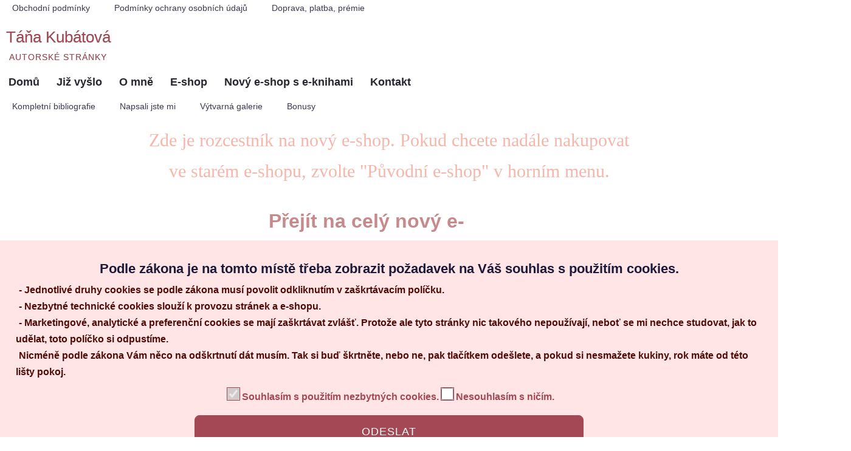

--- FILE ---
content_type: text/html; charset=windows-1250
request_url: https://tkweb.cz/index.php?str=87&typ=S&id=67
body_size: 7978
content:
			       	      			       	      			       	      			      			      			       	      			       	      			       	      
<!DOCTYPE html>
<html>
<head>
<meta name='viewport' content='width=device-width, initial-scale=1'>
<meta http-equiv='content-type' content="text/html; charset=windows-1250" />
<meta name="author" content="Táňa Kubátová" />
<meta name="robots" content="index, follow" />
<meta name="description" content="Táňa Kubátová - autorské stránky" />
<meta name="keywords" content="jouda, kubatova, kubátová, tana, táňa, kniha, roman, romany, brno, román, romány, novela, spisovatelka, spisovatel, literatura, zeny, ženy, romantika, romanticka, romantická, nakladatelství, nakladatelstvi" lang="cs" />
<title>TÁŇA KUBÁTOVÁ - Odkazy na nový e-shop</title>
<link rel="stylesheet" type="text/css" href="styly/joudastyl8.css"/>
				<link rel="stylesheet" type="text/css" href="styly/menustyl.css"/>
				<link rel="stylesheet" href="styly/jquery.lightbox-0.5.css" type="text/css" media="screen"/>
<link rel="shortcut icon" href="./favicon.ico" type="image/x-icon"/>
				<script type="text/javascript" src="js/jquery-1.3.2.min.js"></script>
				<script type="text/javascript" src="js/jquery.lightbox-0.5.min.js"></script>
				<script type="text/javascript" charset="windows-1250" src="js/cookie.js"></script>
				<script type="text/javascript" src="js/jquery.idTabs.min.js"></script>
				<script type="text/javascript" charset="windows-1250" src="js/kosik.js"></script>
<script type="text/javascript">
				 
				var cisstl=8;
				var nahoru='img/arrowup.png';
				var dolu='img/kosicek.png';
				document.cookie='jekos_js=1';
				$(document).ready(function(){
			if ($.cookie('jekos_js') == '1') { $('.videt').show(); $('.nevidet').hide();}
		$('a.zvetsitobr').lightBox();	 
		$('.d_td').mouseover(function() {$(this).addClass('d_datum_hover'); }); 
		$('.d_td').mouseout(function () {$(this).removeClass('d_datum_hover'); });
		$('a.external').attr("target","_blank");
		$('.wokno').click(function() {$(this).hide(); });
		$('.zobotvir').click(function() {$('.rozevrenyzob').hide(); $('.zobrschov').show();
					$(this).parents('.obalzobrschov').children('.rozevrenyzob').slideDown(); $(this).parents('div.zobrschov').hide(); });
		$('.zavrirozevzob').click(function() {$('.rozevrenyzob').slideUp(); $('.zobrschov').show(); }); 
		$('#komentzobr').click(function(){ $('#komentdiv').toggle(); });
		});
				</script>				
				<!--[if IE 6]>
				<script type="text/javascript" src="js/DD_belatedPNG.js"></script>
<script type='text/javascript'>
  $(document).ready(function(){ 
  DD_belatedPNG.fix('.cervene80,.bile80,.modre80,.zelene80,.zlute80, .hnede80, .oranzove80, .cerne80, .tlacadm1, .tlacadm1i, #panel0, .tlacadm2, .tlacadm2i, .funkce1, .funkce2, .oznameni, .png'); 
  });
</script>
<![endif]-->  				
				<!--[if IE 6]>
<script type='text/javascript'>
  $(document).ready(function(){
  $('#panel3').css('position','absolute');
  });
</script>
<style type="text/css" >
p, span, h2, a { position:relative; z-index:299; }
#celykos { position:absolute; }
.vycpavka { background:transparent; }
</style>
<![endif]-->  
<script type='text/javascript'>$(document).ready(function(){ 
window.name='index_hlavni';
$('.submenu').click(function(){
	if ( $(this).closest('li').children('ul').css('display') == 'none')
		{
			$(this).closest('li').children('ul').show();
			$(this).addClass('submenum');
		}
	else
		{
			$(this).closest('li').children('ul').hide();
			$(this).closest('li').find('ul').hide();
			$(this).closest('li').find('b').removeClass('submenum');
			$(this).closest('li').find('b.submenumz').addClass('submenuz').removeClass('submenumz');
			$(this).removeClass('submenum');
		}
	return false;	
});
  $('a > img').parent().css('opacity', '1');

$('.submenuz').click(function(){
	if ( $(this).closest('li').children('ul').css('display') == 'none')
		{
			$(this).closest('li').children('ul').show();
			$(this).addClass('submenumz');
		}
	else
		{
			$(this).closest('li').children('ul').hide();
			$(this).closest('li').find('ul').hide();
			$(this).closest('li').find('b').removeClass('submenum');
			$(this).closest('li').find('b.submenumz').addClass('submenuz').removeClass('submenumz');
			$(this).removeClass('submenumz');
		}
	return false;	
});
	$('#hambac').click(function(){
	$('.podhlavickou').hide();
	$('.telo').hide();
	$('.spodektela').hide();
	$('.paticka').hide();
	$('#hambac').hide();
	$('#hambacx').show();
	$('.skrytemenu').show();
})
	$('#hambacx').click(function(){
	$('.podhlavickou').show();
	$('.telo').show();	
	$('.spodektela').show();
	$('.paticka').show();
	$('#hambac').show();
	$('#hambacx').hide();
	$('.skrytemenu').hide();
})
});</script>
		</head>
<body id='body' class='venku'>
<div class='celyprostor' style='min-height: 100%; position:relative;'><!-- cely prostor tela -->
<div style='display:none; position:fixed; width: 100%; background-color:#b71027; color:#fff; font-size:18px; font-weight:bold; padding-top:10px; z-index:500;' id='alertpruh'></div>

	<div class='celahlava'><!--celahlava-->

	<div class='nadhlavickou png'>

<div class='clbo celasirka'><!--jeden prvek-->


<div id='prvek_mi_0'><!-- prvek_mi_0 -->
					<div class='menu-v telomenu-10V'><!-- telomenu -->
			<!--[if IE]><div style='text-align:center; font-size:0;clear:both;'><![endif]--><!-- jenom IE nad tabulkou -->
				 		<table cellpadding=0 cellspacing=0 style='border-spacing:0;border-collapse:collapse; padding:0; border:0; margin:0; font-size:0;float:left;'><tr><td style='padding:0; border:0; margin:0; font-size:0;'><div id='nahradnik1' class='menu_nahradnik menuram2-10V nahradnik-10V' style=;display:none;>---</div>
							<div id='divmenu_1' class='menu_schovka menuram-10V'>
								
									<div class='menuram2-10V'><!-- menuram2 -->
										<div class='menu-10V'>
				<script>		  
					var sirka1=9999;
					var divElem1 = document.querySelector("#divmenu_1");
					var resizeObserver = new ResizeObserver((entries) => {
  				for (var entry of entries) {
    			if (entry.contentBoxSize) {
     			var vyska = entry.contentBoxSize[0].blockSize;
     			var sirka = entry.contentBoxSize[0].inlineSize;
     			var celasirka=document.getElementById("body").offsetWidth;
     			console.log("cela sirka: " + celasirka + ", zapamatovana sirka= " + sirka1 );
     			if (vyska > 28) { sirka1 = entry.contentBoxSize[0].inlineSize; console.log("zapsal novou sirku " + sirka1 ); divElem1.style.display="none";
     			var prepinac1=document.querySelectorAll(".menu_schovka");
     			for (const icko of prepinac1) icko.style.display="none"; 
     			var prepinac2=document.querySelectorAll(".menu_nahradnik");
     			for (const icko of prepinac2) icko.style.display="block";
     			
						document.getElementById("nahradnik1").style.display ="block"; document.getElementById('hambac').style.display ="block"; console.log("zapinam hambac"); 
						}				 
      			};
	    		} 


  console.log("Size changed " + vyska + ", puvodni vyska 28" + ", zapamatovana sirka= " + sirka1 );
});

resizeObserver.observe(divElem1);

				</script>
				
							<ul>
									<!--[if lte IE 6]><li class='lev1prvniie6' style='text-align:center;'><a class='prvni' href='index.php?str=67&amp;typ=S&amp;id=46'><![endif]-->
									<!--[if gte IE 7]><li class='lev1prvni' style='text-align:center;'><a class='prvni' href='index.php?str=67&amp;typ=S&amp;id=46'><![endif]-->
									<![if !IE]><li class='lev1prvni' style='text-align:center;'><a class='prvni' href='index.php?str=67&amp;typ=S&amp;id=46'><![endif]>
									<em>Obchodní podmínky</em></a></li>
									<!--[if lte IE 6]><li class='lev1ie6' style='text-align:center;'><a class='ostatni1' href='index.php?str=67&amp;typ=S&amp;id=99'><![endif]-->
									<!--[if gte IE 7]><li class='lev1' style='text-align:center;'><a class='ostatni1' href='index.php?str=67&amp;typ=S&amp;id=99'><![endif]-->
									<![if !IE]><li class='lev1' style='text-align:center;'><a class='ostatni1' href='index.php?str=67&amp;typ=S&amp;id=99'><![endif]>
									<em>Podmínky ochrany osobních údajů</em></a></li>
									<!--[if lte IE 6]><li style='text-align:center;'><a class='ostatni1' href='index.php?str=67&amp;typ=S&amp;id=68'><![endif]-->
									<!--[if gte IE 7]><li style='text-align:center;'><a class='ostatni1' href='index.php?str=67&amp;typ=S&amp;id=68'><![endif]-->
									<![if !IE]><li style='text-align:center;'><a class='ostatni1' href='index.php?str=67&amp;typ=S&amp;id=68'><![endif]>
									<em>Doprava, platba, prémie</em></a></li>
				</ul>
			</div>
		</div>
		
</div>
</td></tr></table><!--[if IE]></div><![endif]--><!-- jenom IE nad tabulkou --><div class='vycpavka'></div></div>
<div class='vycpavka'></div></div><!-- prvek_mi_0 -->

<div class='vycpavka'></div></div><!--jeden prvek konec-->

			<div class='hlavicka png'><div style='flex: 1 1 100%; text-align:left:'>
	<div style='padding:0 0 12px 10px; text-align:left; width:200px; float:left;'>
		<a href='https://tkweb.cz' style='text-decoration:none;'><p style='font-size:26px; color:#a34854; text-indent:0; text-shadow: 0px 0px 0px #aaa; font-weight:normal;'>Táňa Kubátová</p></a>
		<p style='font-size:14px;text-indent:0; letter-spacing:1px; text-shadow: 0px 0px 0px #aaa;  font-weight:normal; color:#a34854; padding-left:5px;'>AUTORSKÉ STRÁNKY</p>
	</div>
	<div style='padding:0 50px; 0px 0px; text-align:left; float:right;'>
		<img src='./img/pohodky_oficialni.png' style='width:70px; height:auto;'>
	</div>
	<div style='clear:both;'></div></div>
				<div id='hambac' style='padding:10px; background-color:#fff;'><img id='hambac2' src='img/hambac.png'></div>
				<div id='hambacx' style='padding:10px; background-color:#fff;'><img src='img/skrtatko.png'></div>
			</div><!--hlavicka-->
	</div><!--nad hlavickou-->
	</div><!--celahlava konec-->
	<div id='vsechno0' class='vsechno0 png' style='padding-bottom:20px; height:100mv;'>
<div class='velkyflex'><!-- flex zahrnujici skryte menu, div pod hlavickou a telo -->
			<div class='podhlavickou png'><!-- pod hlavickou -->
<div class='clbo celasirka'><!--jeden prvek-->


<div id='prvek_vr_0'><!-- prvek_vr_0 -->
					<div class='menu-v telomenu-11V'><!-- telomenu -->
			<!--[if IE]><div style='text-align:center; font-size:0;clear:both;'><![endif]--><!-- jenom IE nad tabulkou -->
				 		<table cellpadding=0 cellspacing=0 style='border-spacing:0;border-collapse:collapse; padding:0; border:0; margin:0; font-size:0;float:left;'><tr><td style='padding:0; border:0; margin:0; font-size:0;'>
							<div id='divmenu_2' class='menu_schovka menuram-11V'>
								
									<div class='menuram2-11V'><!-- menuram2 -->
										<div class='menu-11V'>
				<script>		  
					var sirka2=9999;
					var divElem2 = document.querySelector("#divmenu_2");
					var resizeObserver = new ResizeObserver((entries) => {
  				for (var entry of entries) {
    			if (entry.contentBoxSize) {
     			var vyska = entry.contentBoxSize[0].blockSize;
     			var sirka = entry.contentBoxSize[0].inlineSize;
     			var celasirka=document.getElementById("body").offsetWidth;
     			console.log("cela sirka: " + celasirka + ", zapamatovana sirka= " + sirka2 );
     			if (vyska > 44) { sirka2 = entry.contentBoxSize[0].inlineSize; console.log("zapsal novou sirku " + sirka2 ); divElem2.style.display="none";
     			var prepinac1=document.querySelectorAll(".menu_schovka");
     			for (const icko of prepinac1) icko.style.display="none"; 
     			var prepinac2=document.querySelectorAll(".menu_nahradnik");
     			for (const icko of prepinac2) icko.style.display="block";
     			 document.getElementById('hambac').style.display ="block"; console.log("zapinam hambac"); 
						}				 
      			};
	    		} 


  console.log("Size changed " + vyska + ", puvodni vyska 44" + ", zapamatovana sirka= " + sirka2 );
});

resizeObserver.observe(divElem2);

				</script>
				
							<ul>
									<!--[if lte IE 6]><li class='lev1prvniie6' style='text-align:center;'><a class='prvni' href='index.php?str=67&amp;typ=S&amp;id=1'><![endif]-->
									<!--[if gte IE 7]><li class='lev1prvni' style='text-align:center;'><a class='prvni' href='index.php?str=67&amp;typ=S&amp;id=1'><![endif]-->
									<![if !IE]><li class='lev1prvni' style='text-align:center;'><a class='prvni' href='index.php?str=67&amp;typ=S&amp;id=1'><![endif]>
									<em>Domů</em></a></li>
									<!--[if lte IE 6]><li class='lev1ie6' style='text-align:center;'><a class='ostatni1' href='index.php?str=67&amp;typ=S&amp;id=87'><![endif]-->
									<!--[if gte IE 7]><li class='lev1' style='text-align:center;'><a class='ostatni1' href='index.php?str=67&amp;typ=S&amp;id=87'><![endif]-->
									<![if !IE]><li class='lev1' style='text-align:center;'><a class='ostatni1' href='index.php?str=67&amp;typ=S&amp;id=87'><![endif]>
									<em>Již vyšlo</em></a></li>
									<!--[if lte IE 6]><li class='lev1ie6' style='text-align:center;'><a class='ostatni1' href='index.php?str=67&amp;typ=S&amp;id=73'><![endif]-->
									<!--[if gte IE 7]><li class='lev1' style='text-align:center;'><a class='ostatni1' href='index.php?str=67&amp;typ=S&amp;id=73'><![endif]-->
									<![if !IE]><li class='lev1' style='text-align:center;'><a class='ostatni1' href='index.php?str=67&amp;typ=S&amp;id=73'><![endif]>
									<em>O mně</em></a></li>
									<!--[if lte IE 6]><li class='lev1ie6' style='text-align:center;'><a class='ostatni1' href='index.php?str=67&amp;typ=S&amp;id=34'><![endif]-->
									<!--[if gte IE 7]><li class='lev1' style='text-align:center;'><a class='ostatni1' href='index.php?str=67&amp;typ=S&amp;id=34'><![endif]-->
									<![if !IE]><li class='lev1' style='text-align:center;'><a class='ostatni1' href='index.php?str=67&amp;typ=S&amp;id=34'><![endif]>
									<em>E-shop</em></a></li>
									<!--[if lte IE 6]><li class='lev1ie6' style='text-align:center;'><a class='ostatni1' href='http://tanakubatova.cz/e-shop/'><![endif]-->
									<!--[if gte IE 7]><li class='lev1' style='text-align:center;'><a class='ostatni1' href='http://tanakubatova.cz/e-shop/'><![endif]-->
									<![if !IE]><li class='lev1' style='text-align:center;'><a class='ostatni1' href='http://tanakubatova.cz/e-shop/'><![endif]>
									<em>Nový e-shop s e-knihami</em></a></li>
									<!--[if lte IE 6]><li style='text-align:center;'><a class='ostatni1' href='index.php?str=67&amp;typ=S&amp;id=85'><![endif]-->
									<!--[if gte IE 7]><li style='text-align:center;'><a class='ostatni1' href='index.php?str=67&amp;typ=S&amp;id=85'><![endif]-->
									<![if !IE]><li style='text-align:center;'><a class='ostatni1' href='index.php?str=67&amp;typ=S&amp;id=85'><![endif]>
									<em>Kontakt</em></a></li>
				</ul>
			</div>
		</div>
		
</div>
</td></tr></table><!--[if IE]></div><![endif]--><!-- jenom IE nad tabulkou --><div class='vycpavka'></div></div>
<div class='vycpavka'></div></div><!-- prvek_vr_0 -->

<div class='vycpavka'></div></div><!--jeden prvek konec-->

<div class='clbo celasirka'><!--jeden prvek-->


<div id='prvek_vr_1'><!-- prvek_vr_1 -->
					<div class='menu-v telomenu-10V'><!-- telomenu -->
			<!--[if IE]><div style='text-align:center; font-size:0;clear:both;'><![endif]--><!-- jenom IE nad tabulkou -->
				 		<table cellpadding=0 cellspacing=0 style='border-spacing:0;border-collapse:collapse; padding:0; border:0; margin:0; font-size:0;float:left;'><tr><td style='padding:0; border:0; margin:0; font-size:0;'>
							<div id='divmenu_3' class='menu_schovka menuram-10V'>
								
									<div class='menuram2-10V'><!-- menuram2 -->
										<div class='menu-10V'>
				<script>		  
					var sirka3=9999;
					var divElem3 = document.querySelector("#divmenu_3");
					var resizeObserver = new ResizeObserver((entries) => {
  				for (var entry of entries) {
    			if (entry.contentBoxSize) {
     			var vyska = entry.contentBoxSize[0].blockSize;
     			var sirka = entry.contentBoxSize[0].inlineSize;
     			var celasirka=document.getElementById("body").offsetWidth;
     			console.log("cela sirka: " + celasirka + ", zapamatovana sirka= " + sirka3 );
     			if (vyska > 28) { sirka3 = entry.contentBoxSize[0].inlineSize; console.log("zapsal novou sirku " + sirka3 ); divElem3.style.display="none";
     			var prepinac1=document.querySelectorAll(".menu_schovka");
     			for (const icko of prepinac1) icko.style.display="none"; 
     			var prepinac2=document.querySelectorAll(".menu_nahradnik");
     			for (const icko of prepinac2) icko.style.display="block";
     			 document.getElementById('hambac').style.display ="block"; console.log("zapinam hambac"); 
						}				 
      			};
	    		} 


  console.log("Size changed " + vyska + ", puvodni vyska 28" + ", zapamatovana sirka= " + sirka3 );
});

resizeObserver.observe(divElem3);

				</script>
				
							<ul>
									<!--[if lte IE 6]><li class='lev1prvniie6' style='text-align:center;'><a class='prvni' href='index.php?str=67&amp;typ=S&amp;id=101'><![endif]-->
									<!--[if gte IE 7]><li class='lev1prvni' style='text-align:center;'><a class='prvni' href='index.php?str=67&amp;typ=S&amp;id=101'><![endif]-->
									<![if !IE]><li class='lev1prvni' style='text-align:center;'><a class='prvni' href='index.php?str=67&amp;typ=S&amp;id=101'><![endif]>
									<em>Kompletní bibliografie</em></a></li>
									<!--[if lte IE 6]><li class='lev1ie6' style='text-align:center;'><a class='ostatni1' href='index.php?str=67&amp;typ=S&amp;id=93'><![endif]-->
									<!--[if gte IE 7]><li class='lev1' style='text-align:center;'><a class='ostatni1' href='index.php?str=67&amp;typ=S&amp;id=93'><![endif]-->
									<![if !IE]><li class='lev1' style='text-align:center;'><a class='ostatni1' href='index.php?str=67&amp;typ=S&amp;id=93'><![endif]>
									<em>Napsali jste mi</em></a></li>
									<!--[if lte IE 6]><li class='lev1ie6' style='text-align:center;'><a class='ostatni1' href='index.php?str=67&amp;typ=S&amp;id=102'><![endif]-->
									<!--[if gte IE 7]><li class='lev1' style='text-align:center;'><a class='ostatni1' href='index.php?str=67&amp;typ=S&amp;id=102'><![endif]-->
									<![if !IE]><li class='lev1' style='text-align:center;'><a class='ostatni1' href='index.php?str=67&amp;typ=S&amp;id=102'><![endif]>
									<em>Výtvarná galerie</em></a></li>
									<!--[if lte IE 6]><li style='text-align:center;'><a class='ostatni1' href='index.php?str=67&amp;typ=S&amp;id=82'><![endif]-->
									<!--[if gte IE 7]><li style='text-align:center;'><a class='ostatni1' href='index.php?str=67&amp;typ=S&amp;id=82'><![endif]-->
									<![if !IE]><li style='text-align:center;'><a class='ostatni1' href='index.php?str=67&amp;typ=S&amp;id=82'><![endif]>
									<em>Bonusy</em></a></li>
				</ul>
			</div>
		</div>
		
</div>
</td></tr></table><!--[if IE]></div><![endif]--><!-- jenom IE nad tabulkou --><div class='vycpavka'></div></div>
<div class='vycpavka'></div></div><!-- prvek_vr_1 -->

<div class='vycpavka'></div></div><!--jeden prvek konec-->

			</div><!--konec pod hlavickou-->
			<div class='telo png'>
<div class='clbo celasirka'><!--jeden prvek-->


<div id='prvek_ss_0'><!-- prvek_ss_0 -->
<div style='padding:10px; text-align:center;vertical-align:center;border:solid 0px #d09e6e;'>
					<div style='font-weight:normal; font-family:Verdana; color:#f6b6ac; font-size:30px;
						text-align:center; text-indent:0px;  border-style:solid; border-width:0px;
						border-color:#000000; padding:5px;'>
<p style='color:#f6b6ac; font-size:30px; text-align:center; font-weight:normal; font-family:Verdana; text-indent:0px;'>Zde je rozcestník na nový e-shop. Pokud chcete nadále nakupovat</p>
<p style='color:#f6b6ac; font-size:30px; text-align:center; font-weight:normal; font-family:Verdana; text-indent:0px;'>ve starém e-shopu, zvolte "Původní e-shop" v&nbsp;horním menu.</p>
					</div>
				</div>
<div class='vycpavka'></div></div><!-- prvek_ss_0 -->

<div class='vycpavka'></div></div><!--jeden prvek konec-->

								<table class='zobrazovaci'><tr><td valign='top' class='usekstr tretina'></td><td valign='top' class='usekstr tretina' class='svisle5'>
<div class='clbo celasirka'><!--jeden prvek-->


<div id='prvek_ss_1'><!-- prvek_ss_1 -->
<div class='clanek'><div style='padding:5px;'><div style='padding:10px; text-align:left; '>
<p style='text-align:left; text-indent:0; margin:0; padding:0;'><a href='https://www.tanakubatova.cz/e-shop/' onmouseover="this.style.color='#387573';" onmouseout="this.style.color='#c78a8c';" style='text-decoration:none;font-weight:bold; color:#c78a8c; font-size:32px; margin:0; padding:0;'>Přejít na celý nový e-shop</a></p>
<p style='text-align:left; text-indent:0; margin:0; padding:0;'><a href='https://www.tanakubatova.cz/e-shop/' onmouseover="this.style.color='#387573';" onmouseout="this.style.color='#c78a8c';" style='text-decoration:none;font-weight:bold; color:#c78a8c; font-size:32px; margin:0; padding:0;'></a><a href='https://www.tanakubatova.cz/tistene-knihy/' onmouseover="this.style.color='#387573';" onmouseout="this.style.color='#c78a8c';" style='text-decoration:none;font-weight:bold; color:#c78a8c; font-size:28px; margin:0; padding:0;'>- Tištěné knihy</a></p>
<p style='text-align:left; text-indent:0; margin:0; padding:0;'><a href='https://www.tanakubatova.cz/tistene-knihy/' onmouseover="this.style.color='#387573';" onmouseout="this.style.color='#c78a8c';" style='text-decoration:none;font-weight:bold; color:#c78a8c; font-size:28px; margin:0; padding:0;'></a><a href='https://www.tanakubatova.cz/vyhodne-knizni-balicky/' onmouseover="this.style.color='#387573';" onmouseout="this.style.color='#c78a8c';" style='text-decoration:none;font-weight:bold; color:#c78a8c; font-size:28px; margin:0; padding:0;'>- Výhodné knižní balíčky</a></p>
<p style='text-align:left; text-indent:0; margin:0; padding:0;'><a href='https://www.tanakubatova.cz/vyhodne-knizni-balicky/' onmouseover="this.style.color='#387573';" onmouseout="this.style.color='#c78a8c';" style='text-decoration:none;font-weight:bold; color:#c78a8c; font-size:28px; margin:0; padding:0;'></a><a href='https://www.tanakubatova.cz/e-knihy/' onmouseover="this.style.color='#387573';" onmouseout="this.style.color='#c78a8c';" style='text-decoration:none;font-weight:bold; color:#c78a8c; font-size:28px; margin:0; padding:0;'>- E-knihy</a></p>
<p style='text-align:left; text-indent:0; margin:0; padding:0;'><a href='https://www.tanakubatova.cz/e-knihy/' onmouseover="this.style.color='#387573';" onmouseout="this.style.color='#c78a8c';" style='text-decoration:none;font-weight:bold; color:#c78a8c; font-size:28px; margin:0; padding:0;'></a></p></div></div></div>
<div class='vycpavka'></div></div><!-- prvek_ss_1 -->

<div class='vycpavka'></div></div><!--jeden prvek konec-->
</td><td valign='top' class='usekstr tretina'></td></tr></table>
			<div class='vycpavka'>  &nbsp;</div>
			</div><!--telo--><div class='skrytemenu'>
<div class='clbo celasirka'><!--jeden prvek-->


<div id='prvek_me_0'><!-- prvek_me_0 -->
<h2 style='line-height:0;padding:0;font-size:0;'></h2>
								<div class='menu-10S'>
							<ul style=' justify-content: flex-start;'>
					<li style='text-align:left;'><a class='ostatni1' href='index.php?str=67&amp;typ=S&amp;id=46'>
					
					<em style='text-align:left;'>Obchodní&nbsp;podmínky</em></a></li>
					<li style='text-align:left;'><a class='ostatni1' href='index.php?str=67&amp;typ=S&amp;id=99'>
					
					<em style='text-align:left;'>Podmínky&nbsp;ochrany&nbsp;osobních&nbsp;údajů</em></a></li>
					<li style='text-align:left;'><a class='ostatni1' href='index.php?str=67&amp;typ=S&amp;id=68'>
					
					<em style='text-align:left;'>Doprava,&nbsp;platba,&nbsp;prémie</em></a></li>
				</ul>

<div class='vycpavka'></div></div>
<div class='vycpavka'></div></div><!-- prvek_me_0 -->

<div class='vycpavka'></div></div><!--jeden prvek konec-->

<div class='clbo celasirka'><!--jeden prvek-->


<div id='prvek_me_1'><!-- prvek_me_1 -->
<h2 style='padding-left:20px;text-align:left;'>Hlavní menu</h2>
								<div class='menu-11S'>
							<ul style=' justify-content: flex-start;'>
					<li style='text-align:left;'><a class='ostatni1' href='index.php?str=67&amp;typ=S&amp;id=1'>
					
					<em style='text-align:left;'>Domů</em></a></li>
					<li style='text-align:left;'><a class='ostatni1' href='index.php?str=67&amp;typ=S&amp;id=87'>
					
					<em style='text-align:left;'>Již&nbsp;vyšlo</em></a></li>
					<li style='text-align:left;'><a class='ostatni1' href='index.php?str=67&amp;typ=S&amp;id=73'>
					
					<em style='text-align:left;'>O&nbsp;mně</em></a></li>
					<li style='text-align:left;'><a class='ostatni1' href='index.php?str=67&amp;typ=S&amp;id=34'>
					
					<em style='text-align:left;'>E-shop</em></a></li>
					<li style='text-align:left;'><a class='ostatni1' href='http://tanakubatova.cz/e-shop/'>
					
					<em style='text-align:left;'>Nový&nbsp;e-shop&nbsp;s&nbsp;e-knihami</em></a></li>
					<li style='text-align:left;'><a class='ostatni1' href='index.php?str=67&amp;typ=S&amp;id=85'>
					
					<em style='text-align:left;'>Kontakt</em></a></li>
				</ul>

<div class='vycpavka'></div></div>
<div class='vycpavka'></div></div><!-- prvek_me_1 -->

<div class='vycpavka'></div></div><!--jeden prvek konec-->

<div class='clbo celasirka'><!--jeden prvek-->


<div id='prvek_me_2'><!-- prvek_me_2 -->
<h2 style='line-height:0;padding:0;font-size:0;'></h2>
								<div class='menu-10S'>
							<ul style=' justify-content: flex-start;'>
					<li style='text-align:left;'><a class='ostatni1' href='index.php?str=67&amp;typ=S&amp;id=101'>
					
					<em style='text-align:left;'>Kompletní&nbsp;bibliografie</em></a></li>
					<li style='text-align:left;'><a class='ostatni1' href='index.php?str=67&amp;typ=S&amp;id=93'>
					
					<em style='text-align:left;'>Napsali&nbsp;jste&nbsp;mi</em></a></li>
					<li style='text-align:left;'><a class='ostatni1' href='index.php?str=67&amp;typ=S&amp;id=102'>
					
					<em style='text-align:left;'>Výtvarná&nbsp;galerie</em></a></li>
					<li style='text-align:left;'><a class='ostatni1' href='index.php?str=67&amp;typ=S&amp;id=82'>
					
					<em style='text-align:left;'>Bonusy</em></a></li>
				</ul>

<div class='vycpavka'></div></div>
<div class='vycpavka'></div></div><!-- prvek_me_2 -->

<div class='vycpavka'></div></div><!--jeden prvek konec-->
</div>
		</div><!-- konec flexu zahrnujiciho skryte menu, div pod hlavickou a telo -->
	</div><!--vsechno0-->
<div id='cely_spodek' class='cely_spodek' style='width:100%; position:absolute; bottom:0; margin:0 auto; '><!--cely spodek-->

		<div class='spodektela'>
		<div class='nadpatou png'>
<div class='clbo celasirka'><!--jeden prvek-->


<div id='prvek_np_0'><!-- prvek_np_0 -->

<div style='width:100%; padding-top:8px;'><div class='clanek' style='text-align:center;'>
<a class='txt bez' href='#' onclick="document.getElementById('oken_1_np_0').style.display='block'; return false;">Užití cookies</a><span class='wokno' id='oken_1_np_0'>Užití cookies<br><br>Tyto stránky používají výhradně nezbytné technické cookies. Neslouží ani ke sběru osobních dat, ani k&nbsp;reklamě, ale pouze k&nbsp;provozu stránek.<br></span></div>
<div class='vycpavka'></div></div><!-- prvni povinne ukonceni kazdeho pozadi jednotliveho prvku -->
<div class='vycpavka'></div></div><!-- prvek_np_0 -->

<div class='vycpavka'></div></div><!--jeden prvek konec-->

		</div><!--nad patickou-->
		</div><!--spodektela-->
<div class='kukiny' style='position:absolute; bottom:0; width:100%; background-color: #ffe5e5; bottom: 0px; z-index:200;display:flex; flex-wrap:wrap;justify-content:center;'><!--hlavni lista pro souhlas s kukinami-->
	<div class='vkukine' style='text-align:left;padding:2% 2% 0 2%;'>
		
		<h6>Podle zákona je na tomto místě třeba zobrazit požadavek na Váš souhlas s použitím cookies.</h6>
		<p class='perex'>- Jednotlivé druhy cookies se podle zákona musí povolit odkliknutím v zaškrtávacím políčku.</p>
		<p class='perex'>- Nezbytné technické cookies slouží k provozu stránek a e-shopu.</p>
		<p class='perex'>- Marketingové, analytické a preferenční cookies se mají zaškrtávat zvlášť. Protože ale tyto stránky nic takového nepoužívají, neboť se mi nechce studovat, jak to udělat, toto políčko si odpustíme.</p>
		<p class='perex'>Nicméně podle zákona Vám něco na odškrtnutí dát musím. Tak si buď škrtněte, nebo ne, pak tlačítkem odešlete, a pokud si nesmažete kukiny, rok máte od této lišty pokoj.</p>
		<form name='prokuk' style='text-align:center;'>
			<p class='perex' style='color:#a34854; padding:1%;'><input type='checkbox' disabled checked name='pole1' style='width:20px; height:20px; outline-width:1px; outline-style:solid; outline-color:#a34854;'> Souhlasím s použitím nezbytných cookies. 
			<input type='checkbox' name='pole2' style='width:20px; height:20px; outline-width:1px; outline-style:solid; outline-color:#a34854;'> Nesouhlasím s ničím.</p>
			</form>
	</div>
	<a class='shptlac_vetsi shptlac_tmave poslikuk' style='margin-top:20px auto 20px auto; width:50%;' href='#' onclick="return false;">ODESLAT</a>
</div><!--hlavni lista pro souhlas s kukinami konec-->
<script>
	$(document).ready(function(){ 
	var kukina=$.cookie("susenka");
	if (kukina == "susenka") $(".kukiny").hide();
	$(".poslikuk").click(function() {
		var susenka="susenka";
		$.cookie("susenka", susenka, { expires: 365 });
		$(".kukiny").hide();
		});		
	});
</script><div class='oznamkos' style='position:fixed; top:50px; width:100%; height:100px; background-color: #a34854; color:#fff; opacity:0.8; font-weight: bold; padding:10px; z-index:200; text-align:center; display:none;'><!--div oznamujici pridani do kose-->
Zboží bylo přidáno do košíku<br>
</div>
		<div class='paticka png' style='text-align:center;'><a href='#' class='zobrazkuk bez' onclick='return false;'>Nastavení cookies</a>
		<script>
	$(document).ready(function(){
	$(".zobrazkuk").click(function() {
		$(".kukiny").show();
		});		
	});
</script>
		<script>
		const reportWindowSize = () => {
		var aktsirka=window.innerWidth;
		/*console.log("aktsirka je " + aktsirka); */
			
    	if ((sirka1 < 9999) && (aktsirka > sirka1)) {
    	var prepinac1=document.querySelectorAll(".menu_schovka");
     			for (const icko of prepinac1) icko.style.display="block"; 
     			var prepinac2=document.querySelectorAll(".menu_nahradnik");
     			for (const icko of prepinac2) icko.style.display="none";
     			document.getElementById('hambac').style.display ="none";
     			console.log("vypinam hambac");
     			};
    	
    	if ((sirka2 < 9999) && (aktsirka > sirka2)) {
    	var prepinac1=document.querySelectorAll(".menu_schovka");
     			for (const icko of prepinac1) icko.style.display="block"; 
     			var prepinac2=document.querySelectorAll(".menu_nahradnik");
     			for (const icko of prepinac2) icko.style.display="none";
     			document.getElementById('hambac').style.display ="none";
     			console.log("vypinam hambac");
     			};
    	
    	if ((sirka3 < 9999) && (aktsirka > sirka3)) {
    	var prepinac1=document.querySelectorAll(".menu_schovka");
     			for (const icko of prepinac1) icko.style.display="block"; 
     			var prepinac2=document.querySelectorAll(".menu_nahradnik");
     			for (const icko of prepinac2) icko.style.display="none";
     			document.getElementById('hambac').style.display ="none";
     			console.log("vypinam hambac");
     			};
    			};		window.onresize = reportWindowSize;		</script>
		
		<div class='patickat'><p class='sluzebni'>JOUDAweb - autorka &copy; Taťána Kubátová, e-mail:obchod@tkweb.cz
&nbsp;&nbsp;&nbsp;&nbsp;&nbsp;&nbsp;Aktualizováno: 31. 12. 2025</p>
<div class='clbo celasirka'><!--jeden prvek-->


<div id='prvek_pa_0'><!-- prvek_pa_0 -->
<div class='vycpavka'></div></div><!-- prvek_pa_0 -->

<div class='vycpavka'></div></div><!--jeden prvek konec-->

		</div></div><!--paticka-->
		</div><!--cely spodek-->
		<style>
		#patakose {display:block;}
		.pridat, .ubrat, .celks, .procel {text-decoration:none; }
		.pridat {height:38px; padding-top:0px;font-weight:bold; font-size:20px;}
		.ubrat {height:38px;padding-top:0px;font-weight:bold; font-size:20px;}
		.pridat:hover, .ubrat:hover { color:#fff;}
		.jedenradek {display:flex;flex-direction:row; flex-wrap:wrap; padding:8px 0 8px 0; border-bottom:solid 1px #ddd; width:100%;}
		.pronazev {flex:1 1 180px;text-align:left; padding-top:5px;}
		.plusmin {flex:0 0 18px;text-decoration:none;}
		.plusmin:hover {background-color:#a34854;}
		.cenovy {flex:1 1 70px;margin-left:5px;height:38px; text-align:right; padding-top:5px;}
		.celks {flex:0 0 30px;padding-top:5px;background-color:#fff;font-weight:bold; font-size:14px;}
		.obalpm {flex:0 0 68px;display:flex;flex-direction:row; border:solid 1px #ddd;height:38px;background-color:#ffe5e5; border-radius:7px;}
		.procel {flex:0 0 30px;padding-top:5px;background-color:#fff;height:38px; margin-left:5px;}
		.zkosecelou::after { content: url(img/skrtatko14.png); display:block;}
		.sumcelykos {background-color:#ffe5e5; font-size:16px; font-weight:bold; padding:5px;color:#a34854; border-radius:7px; }
		.listicka { height:10px; float:left; border-top-left-radius:5px; border-bottom-left-radius:5px; background-color:#a34854 }
		

							#prokosimg_9 { background: url('img/vel4p/1500.jpg'); background-size: 70px 70px; background-repeat: no-repeat; width:70px; min-height:70px;
   						display:block; }

							#prokosimg_11 { background: url('img/vel4p/1501.jpg'); background-size: 70px 70px; background-repeat: no-repeat; width:70px; min-height:70px;
   						display:block; }

							#prokosimg_12 { background: url('img/vel4p/1499.jpg'); background-size: 70px 70px; background-repeat: no-repeat; width:70px; min-height:70px;
   						display:block; }

							#prokosimg_16 { background: url('img/vel4p/1498.jpg'); background-size: 70px 70px; background-repeat: no-repeat; width:70px; min-height:70px;
   						display:block; }

							#prokosimg_17 { background: url('img/vel4p/1497.jpg'); background-size: 70px 70px; background-repeat: no-repeat; width:70px; min-height:70px;
   						display:block; }

							#prokosimg_20 { background: url('img/vel4p/1496.jpg'); background-size: 70px 70px; background-repeat: no-repeat; width:70px; min-height:70px;
   						display:block; }

							#prokosimg_23 { background: url('img/vel4p/1492.jpg'); background-size: 70px 70px; background-repeat: no-repeat; width:70px; min-height:70px;
   						display:block; }

							#prokosimg_24 { background: url('img/vel4p/1490.jpg'); background-size: 70px 70px; background-repeat: no-repeat; width:70px; min-height:70px;
   						display:block; }

							#prokosimg_26 { background: url('img/vel4p/1489.jpg'); background-size: 70px 70px; background-repeat: no-repeat; width:70px; min-height:70px;
   						display:block; }

							#prokosimg_28 { background: url('img/vel4p/1487.jpg'); background-size: 70px 70px; background-repeat: no-repeat; width:70px; min-height:70px;
   						display:block; }

							#prokosimg_30 { background: url('img/vel4p/1524.jpg'); background-size: 70px 70px; background-repeat: no-repeat; width:70px; min-height:70px;
   						display:block; }

							#prokosimg_31 { background: url('img/vel4p/1523.jpg'); background-size: 70px 70px; background-repeat: no-repeat; width:70px; min-height:70px;
   						display:block; }

							#prokosimg_35 { background: url('img/vel4p/1626.jpg'); background-size: 70px 70px; background-repeat: no-repeat; width:70px; min-height:70px;
   						display:block; }

							#prokosimg_38 { background: url('img/vel4p/1629.jpg'); background-size: 70px 70px; background-repeat: no-repeat; width:70px; min-height:70px;
   						display:block; }

							#prokosimg_43 { background: url('img/vel4p/1541.jpg'); background-size: 70px 70px; background-repeat: no-repeat; width:70px; min-height:70px;
   						display:block; }

							#prokosimg_44 { background: url('img/vel4p/1565.jpg'); background-size: 70px 70px; background-repeat: no-repeat; width:70px; min-height:70px;
   						display:block; }

							#prokosimg_48 { background: url('img/vel4p/1724.jpg'); background-size: 70px 70px; background-repeat: no-repeat; width:70px; min-height:70px;
   						display:block; }

							#prokosimg_52 { background: url('img/vel4p/1793.jpg'); background-size: 70px 70px; background-repeat: no-repeat; width:70px; min-height:70px;
   						display:block; }

							#prokosimg_53 { background: url('img/vel4p/1796.jpg'); background-size: 70px 70px; background-repeat: no-repeat; width:70px; min-height:70px;
   						display:block; }

							#prokosimg_55 { background: url('img/vel4p/1864.jpg'); background-size: 70px 70px; background-repeat: no-repeat; width:70px; min-height:70px;
   						display:block; }

							#prokosimg_57 { background: url('img/vel4p/2216.jpg'); background-size: 70px 70px; background-repeat: no-repeat; width:70px; min-height:70px;
   						display:block; }

							#prokosimg_58 { background: url('img/vel4p/1900.jpg'); background-size: 70px 70px; background-repeat: no-repeat; width:70px; min-height:70px;
   						display:block; }

							#prokosimg_59 { background: url('img/vel4p/2239.jpg'); background-size: 70px 70px; background-repeat: no-repeat; width:70px; min-height:70px;
   						display:block; }

							#prokosimg_60 { background: url('img/vel4p/2238.jpg'); background-size: 70px 70px; background-repeat: no-repeat; width:70px; min-height:70px;
   						display:block; }

							#prokosimg_62 { background: url('img/vel4p/2263.jpg'); background-size: 70px 70px; background-repeat: no-repeat; width:70px; min-height:70px;
   						display:block; }

							#prokosimg_63 { background: url('img/vel4p/2291.jpg'); background-size: 70px 70px; background-repeat: no-repeat; width:70px; min-height:70px;
   						display:block; }

							#prokosimg_64 { background: url('img/vel4p/2292.jpg'); background-size: 70px 70px; background-repeat: no-repeat; width:70px; min-height:70px;
   						display:block; }

							#prokosimg_65 { background: url('img/vel4p/2293.jpg'); background-size: 70px 70px; background-repeat: no-repeat; width:70px; min-height:70px;
   						display:block; }

							#prokosimg_66 { background: url('img/vel4p/2294.jpg'); background-size: 70px 70px; background-repeat: no-repeat; width:70px; min-height:70px;
   						display:block; }

							#prokosimg_67 { background: url('img/vel4p/2295.jpg'); background-size: 70px 70px; background-repeat: no-repeat; width:70px; min-height:70px;
   						display:block; }

							#prokosimg_68 { background: url('img/vel4p/2296.jpg'); background-size: 70px 70px; background-repeat: no-repeat; width:70px; min-height:70px;
   						display:block; }

							#prokosimg_69 { background: url('img/vel4p/2297.jpg'); background-size: 70px 70px; background-repeat: no-repeat; width:70px; min-height:70px;
   						display:block; }

							#prokosimg_70 { background: url('img/vel4p/2298.jpg'); background-size: 70px 70px; background-repeat: no-repeat; width:70px; min-height:70px;
   						display:block; }

							#prokosimg_72 { background: url('img/vel4p/2300.jpg'); background-size: 70px 70px; background-repeat: no-repeat; width:70px; min-height:70px;
   						display:block; }

							#prokosimg_71 { background: url('img/vel4p/2299.jpg'); background-size: 70px 70px; background-repeat: no-repeat; width:70px; min-height:70px;
   						display:block; }

							#prokosimg_73 { background: url('img/vel4p/2301.jpg'); background-size: 70px 70px; background-repeat: no-repeat; width:70px; min-height:70px;
   						display:block; }

							#prokosimg_74 { background: url('img/vel4p/2302.jpg'); background-size: 70px 70px; background-repeat: no-repeat; width:70px; min-height:70px;
   						display:block; }

							#prokosimg_75 { background: url('img/vel4p/2303.jpg'); background-size: 70px 70px; background-repeat: no-repeat; width:70px; min-height:70px;
   						display:block; }

							#prokosimg_76 { background: url('img/vel4p/2304.jpg'); background-size: 70px 70px; background-repeat: no-repeat; width:70px; min-height:70px;
   						display:block; }

							#prokosimg_77 { background: url('img/vel4p/2305.jpg'); background-size: 70px 70px; background-repeat: no-repeat; width:70px; min-height:70px;
   						display:block; }

							#prokosimg_78 { background: url('img/vel4p/2306.jpg'); background-size: 70px 70px; background-repeat: no-repeat; width:70px; min-height:70px;
   						display:block; }

		#sumakose2 {float:right;}
		</style>
		<div id='celykos'>
			<div id='telokose' style='display:none;'>
				<div id='telokose2'>
					<div id='titulekkose' style='text-align:left; display:flex; flex-direction:row; justify-content: space-around;'>
						<span>Váš košík:</span> <span id='loadobr' style='float:left;'></span><div id='hlavakose2' onclick='return false;' class='otviratko'><img src='img/kosicek.png'></div> 
					</div>
					<div id='polozkykose'>
							<div></div>
								<div class='infozdarma'>
										<div class='uzjezdarma perex' style='display:none;'>Dopravu máte zdarma</div>
										<div class='nenizdarma' style='display:block;'>
												<span class='perex'>Pro dopravu zdarma nakupte ještě za <span id='kolikzbyva'>1000</span> Kč</span>
												<div style='width:100%; height:10px; border:solid 1px #ddd; border-radius:5px;'>
													<div class='listicka' style='width:0%;'></div>
												</div>
										</div></div>
						</div>
				</div>
			</div>
			<div id='patakose' class='png'><span class='perex nevidet'>Pro nakupování povolte cookies a javascript</span>
				<div id='patakose2' class='png videt' style='display:none;'><a href='no-js.htm' onclick='return false;' class='otviratko'><img src='img/kosicek.png' class='svg24'></a></div><a id='sumakose2' class='videt otviratko2' style='display:none; text-decoration:none;' href='index.php?str=34&typ=s&zobrkos'>
						<span class='perex'> </span><span id='sumcelykos' class='sumcelykos'>0 ks / 0,- Kč</span>
					</a>
					<div class='videt' style='padding-top:5px;display:none; float:left;'>
						<a class='perex' id='prihltlac' style='margin-left:20px; font-size:14px; font-weight:normal;' href='#' onclick="return false;">Přihlásit</a>
					</div>
					<div id='odkazkose' style='display:none; float:left; margin:0 0 0 20px;'>
						<a class='shptlac_mensi shptlac_doleva_tmave' style='margin:0;' href='index.php?str=34&typ=s&zobrkos'>Dokončit nákup</a>
					</div><div class='clbo'></div>
				</div>
					<div id='prihldiv' style='position:absolute; width:400px;display:none;'>
						<div class='telologin' style='width:400px;'>
							    		<form method='post' name='shplogin1' id='shplogin1' action='shp_zakulisi.php?&navrat=index.php?typ=S&amp;id=67&login1'><div>
							    		<input type='hidden' name='prilepek' value='' />
							    		<input type='hidden' name='adrx' value='./index.php?str=87&typ=S&id=67' />
							    		<div id='kosprihldiv' class='cece' style='padding:5px;'>
												<h2>Přihlášení</h2>
												<table>
									  			<tr>
										  			<td style='text-align:right;padding:5px;'><span class='normal'>e-mail nebo zákaznické číslo: </span></td>
										  			<td style='text-align:left;padding:5px;vertical-align:bottom;'><input type='text' name='zaklogin1' id='zaklogin1' class='chlivek' /></td>
									  			</tr>
									  			<tr>
									  				<td style='text-align:right;padding:5px;'><span class='normal'>Heslo: </span></td>
									  				<td style='text-align:left;padding:5px;'><input class='chlivek' type='password' name='zakheslo1' id='zakheslo1' /></td>
													</tr>
												</table><a class='tlacbgbold klikshplogin1' style='font-size:12px;font-weight:bold; min-width:100px; padding-right:5px; padding-left:5px; margin:5px 10px 5px 10px;text-decoration:none;display:block;float:right;' href='#' onclick="return false;">PŘIHLÁSIT</a>
											<div class='clbo'></div>
											</div></form>
											<div style='text-align:left; padding-left:10px;'>
											<a class='perex' id='klikotevheslicko' href='#' onclick="return false;">zapomenuté heslo</a>
											</div>
											<div style='text-align:left; padding-left:10px;'>
											<a class='perex' id='klikotevreg' href='#' onclick="return false;">registrace</a>
											</div>
											</div><!-- hlavni pro heslo -->
											
							    		<div id='kosheslickodiv' class='cece' style='padding:5px; display:none;'>
							    		<form method='post' name='shpheslo1' id='shpheslo1' action='shp_zakulisi.php?&navrat=index.php?typ=S&amp;id=67&heslo1'><div>
							    		<input type='hidden' name='prilepek' value='' />
							    		<input type='hidden' name='adrx' value='./index.php?str=87&typ=S&id=67' />
							    		<p id='shpcekac1' style='display:none; text-align:center;color:blue;margin-bottom:10px;'>Čekejte prosím, e-mail na zadanou adresu se právě odesílá <img src='img/spolecne/loader.gif'></p>
												<h2>Žádost o zaslání nového hesla</h2>
												<table>
									  			<tr>
										  			<td style='text-align:right;padding:5px;'><span class='normal'>Zadejte svoji e-mailovou adresu: </span></td>
										  			<td style='text-align:left;padding:5px;vertical-align:bottom;'><input type='text' name='email1' id='email1' class='chlivek' value='@' /></td>
									  			</tr>
												</table><a class='tlacbgbold klikshpemail1' style='font-size:12px;font-weight:bold; min-width:100px; padding-right:5px; padding-left:5px; margin:5px 10px 5px 10px;text-decoration:none;display:block;float:right;' href='#' onclick="return false;">ODESLAT</a>
											</div></form><div class='clbo'></div>
											</div><!-- hlavni pro heslo -->
											<div id='kosregdiv' class='cece' style='padding:5px; display:none;'>
											<h2>Registrace</h2>
											<span class='normal'>Registrace Vám bude nabídnuta při dokončení Vaší objednávky.</span>
											</div>
											<div class='clbo'></div></div>
						<div class='patalogin' style='width:400px;height:20px;'>
						</div>
					</div>
			</div><script type="text/javascript">$('#patakose').hide();</script>								
</div><!-- cely prostor tela -->		
		<script>
	$(document).ready(function(){
	var vyska =$('#cely_spodek').height();
	$(".vsechno0").css('padding-bottom',vyska);			
	});
</script>
</body>
</html>

--- FILE ---
content_type: text/css
request_url: https://tkweb.cz/styly/joudastyl8.css
body_size: 8358
content:
* {margin: 0;}
div, table, td, img, p, a, h2, h3, h4, h5, li {margin:0; padding:0;border:0;z-index:1;color:#585866;font-size:16px; box-sizing: border-box;}
.inv div, .inv table, .inv td, .inv img, .inv p, .inv a, .inv h2, .inv h3, .inv h4, .inv h5, .inv li {color:#f9f9fe;}	
html {height:100%; }
body.venku {height:100%; width:100%; margin:0 auto;padding:0;border-width:0;text-align:center;line-height:1.7;font-family: "Source sans 3", "MS Sans Serif", "Geneva", "Helvetica", "sans-serif"; overflow-scroll;
body.venku celyprostor {min-height: 100%; position:relative; }background:url("../img/hlavicka7pruh.jpg") left top repeat-x;}
.spodektela { width: 100%; background: #ededed;}
body.venku img.obrazek {max-width:100%; height:auto;}
td {vertical-align:middle;}
td.usekstr {vertical-align:top;}

div.vycpavka {clear:both;height:0;font-size:0;width:100%;}
span.vycpavka {font-size:1px;height:1px;}
div.vsechno0, div.vsechno1 {clear:both;margin:0 auto;}
div.vsechno0 {margin-bottom:0; margin-top:0; position:relative; text-align:left; z-index:0;}
div.vsechno0 {text-align:center;}
.normal {color:#585866;font-size:16px; }
.kartazbozi { text-align:center; padding: 5px; margin:0 auto;}

span.wokenku, span.wokno { text-align:center;color:#585866; font-size:16px;font-weight:normal;font-style:normal;text-indent:0; }
.inv span.wokenku, .inv span.wokno { color:#f9f9fe;font-size:16px; }
span.wokno { position:absolute; z-index:300; display:none; width:200px; border:solid 5px #c09730; background:url('../admin/img/disable16v.gif') #fff1c2 top right no-repeat; padding:5px;padding-top:15px; margin-top:-70px; margin-left:80px; #margin-left:20px; cursor:pointer; box-shadow: black 0px 0px 20px;color:#585866;font-size:16px; }

#panel0 {position:absolute; left:-122px; top:0; width:122px; text-align:center; background:#fff; border:solid 1px #888;}
.postranni {width:1400px; }
.katalog, .katalog1 {text-align:left;}
  body.venku div.nadhlavickou {width:1400px;  box-sizing: border-box;}
  body.venku div.patickat {width:1400px;  box-sizing: border-box;}
  
  body.venku div.vsechno0 {display:flex; flex-direction: column; max-width:1400px; }
 	div.hlavicka {width:100%;height:90px; display:flex; flex-direction:row; justify-content:flex-end; align-items: flex-end;}

	
	div.velkyflex {display:flex;flex-direction:column;}  
  body.venku div.podhlavickou {width:100%;  box-sizing: border-box;}
  body.venku div.telo, div.obal_telo {width:100%; box-sizing: border-box; }
  body.venku .cioball {float:left;}
  body.venku .ciobalp {float:right;}
  body.venku div.leva, div.obal_leva {width:24%; display:block; box-sizing: border-box;}
  body.venku div.prava_cela {width:75%; box-sizing: border-box; } 
	body.venku div.dvojita, div.obal_dvojita {width:100%; box-sizing: border-box;}
	body.venku div.stredni, div.obal_stredni {width:75%; box-sizing: border-box;}
	body.venku div.nadpatou {width:1400px;  box-sizing: border-box;}
	body.venku .kontaktniform { width:60%;}	
	body.venku .vkukine { width:100%; box-sizing: border-box;  }
	#celykos {width:500px; position: fixed; top:0; right:0; margin-right:3%; padding: 0; text-align:left; z-index:400;}
	.otviratko {display:block;margin-top:2px;}
	#hambac {margin-left:40px; margin-right:10px;flex:0 0 50px; display:none; }
	#hambacx {margin-left:40px; margin-right:10px;flex:0 0 50px; display:none; }
	.galerie0 {display:flex;flex-direction:row; flex-wrap:wrap; justify-content: flex-start;}
  
.visible {display:flex;}
.invisible {display:none;}
#hambacx, #hambac {cursor:pointer; height:50px; width:50px; padding:3px; text-align:center; box-sizing: border-box; background-color:#fff;}
#hambacx:hover, #hambac:hover {opacity:0.5;}
#hambac > img, #hambacx > img { width:30px; height:30px;}
.otviratko {width:24px; height:24px;}
div.skrytemenu {order:1; width:100%; padding:10px; 0 10px; 1%; display:none;}
div.podhlavickou { order:2; margin:auto;text-align:center;}
div.celahlava {width:100%; ;}
div.hlavicka {;}
div.nadhlavickou {margin:auto;text-align:left;}
div.nadpatou {clear:both; margin:auto;}
div.spodek {width:100%;clear:both;}
div.paticka {height:100px;clear:both; margin:auto;background: #ededed;}
div.patickat {margin:auto; padding-top:0px;}
div.telo, div.obal_telo {z-index:0;}
div.telo {order:3; margin:auto; }
div.leva {float:left;}
div.prava_cela { float:right; padding:0;}
div.prava {float:right;}
div.dvojita {float:right;}
div.stredni {float:left;}
table {border-spacing:0;border-collapse:collapse;text-align:left;margin:0 auto;}
table.katalog {border-spacing:0;border-collapse:collapse;text-align:left;margin:0 auto;}
td.katalog, td.katalog1 {text-align:left;}
td.katalog { border:solid 1px #e6e6e6;}
.samobr {margin: 0 auto;}
.ram { border-color:#e6e6e6;}
.ramkolem { border: solid 1px #e6e6e6;}
.ramkolem10 { border: solid 10px #e6e6e6; border-radius:10px;}
.ramkolem15 { border: solid 10px #e6e6e6; border-radius:15px;}
.ramkolem20 { border: solid 10px #e6e6e6; border-radius:20px;}
.ramdole { border-bottom: solid 1px #e6e6e6;}
.ramnahore { border-top: solid 1px #e6e6e6;}
.ramvlevo { border-left: solid 1px #e6e6e6;}
.ramvpravo { border-right: solid 1px #e6e6e6;}
.inv td.katalog { border:solid 1px #afafaf;}
div.clanek {margin:0 auto;padding:0;text-align:left;font-size:16px;}
div.galerie, div.dopis { width:100%;margin:0 auto;border:0;padding:0; font-size:11px;}
div.anketa {margin:0 auto; text-align:center; padding:5px 5px 10px 5px;}
div.perex {padding:1% 0 1% 0;}
div.dodtext { border:solid 1px #e6e6e6; background-color:#fff; padding:4%; margin-top:4%;}
.inv div.dodtext { border:solid 1px #afafaf;}
div.ciobalg { background-color:#fff;text-align:center;}
.inv div.ciobalg { background-color:#c8c8c8;}
div.cara1 { clear:both;margin-top:5px;margin-bottom:5px;padding:0;border:0;height:1px;font-size:1px;border-top:solid 1px #e6e6e6;}
.inv div.cara1 { border-top:solid 1px #afafaf;}
div.cara2 { clear:both;margin-top:5px;margin-bottom:5px;padding:0;border:0;height:1px;font-size:1px;border-top:solid 1px #dbdbdb;}
.inv div.cara2 { border-top:solid 1px #a4a4a4;}
.podbarveny { background-color:#f9f9f9; }
.inv .podbarveny { background-color:; }
div.znackovydiv {position:relative; width:100%; clear:both; z-index:320; text-align:left; font-size:0; border:0; margin:0; padding:0; height:0;}
div.nastrojovy { position:absolute; padding:1px; background-color:#aaa;border:1px solid #666; border-left:1px solid #ddd; border-top:1px solid #ddd; font-size:0;}
.d_poi {cursor:pointer;}
.window_panel {
    background: none repeat scroll 0 0 #EEEEEE;
    border: 1px solid #AAAAAA;
    clear: both;
    color: #eee;
    font-family: Arial;
    font-size: 16px;
    left: 0;
    margin: 0;
    overflow: hidden;
    padding: 0;
    position: absolute;
    text-align: left;
    text-decoration: none;
    top: 0;
    vertical-align: top;
    z-index: 2000;
}
.window_panel .window_header {
    border: solid 1px #AAAAAA;
    overflow: hidden;
    padding: 0;
}
.window_panel .window_header_normal {
    cursor: move;
    height: 20px;
    line-height: 20px;
    padding: 2px 5px;
    text-align: left;
    background:#a21c4e;
}
.window_panel .window_header_minimize {
    cursor: pointer;
    height: 100%;
    line-height: 20px;
    padding: 2px 5px;
    text-align: left;
    width: 100%;
}
.window_panel .window_header_minimize_vertical {
    line-height: 13px;
    padding: 7px 0;
    text-align: center;
}
.window_panel .window_header_maximize {
    cursor: default;
    height: 20px;
    line-height: 20px;
    padding: 2px 5px;
    text-align: left;
}
.window_panel .window_frame {
    border: 0 none;
    margin: 0;
    padding: 0;
}
.window_panel .window_footer {
    -moz-border-bottom-colors: none;
    -moz-border-image: none;
    -moz-border-left-colors: none;
    -moz-border-right-colors: none;
    -moz-border-top-colors: none;
    border-color: #AAAAAA -moz-use-text-color -moz-use-text-color;
    border-right: 0 none;
    border-style: solid none none;
    border-width: 1px 0 0;
    bottom: 0;
    font-size: 12px;
    height: 16px;
    left: 0;
    margin: 0;
    overflow: hidden;
    padding: 0;
    position: absolute;
    width: 100%;
}
.window_panel .window_footer div {
    margin-left: 5px;
}
.window_panel .window_header .window_title_icon {
    height: 16px;
    left: 4px;
    position: absolute;
    top: 4px;
    width: 16px;
}
.window_panel .window_header .window_title_text {
    font-size: 13px;
    font-weight: bold;
    left: 24px;
    margin-left: -20px;
    overflow: hidden;
    position: absolute;
    text-overflow: ellipsis;
    top: 3px;
    white-space: nowrap;
    color:#eee;
}
.window_panel .window_header .window_title_text_vertical {
    left: 20px;
}
.window_panel .window_header .window_title_text_vertical_with_icon {
    left: 0;
    top: 23px;
}
.window_panel .window_header .window_function_bar {
    height: 23px;
    overflow: hidden;
    position: absolute;
    right: 0;
    top: 2px;
    white-space: nowrap;
    width: 72px;
}
.window_panel .window_header .window_icon_button {
    cursor: pointer;
    float: right;
    height: 16px;
    margin-right: 4px;
    margin-top: 2px;
    width: 16px;
    z-index: 3200;
}
.window_panel .window_header .closeImg {
    background: url('../admin/img/disable16v.gif') no-repeat;
    top: 4px;
}
.window_panel .frame_loading {
    background: url('img/loading.gif') no-repeat scroll 0 0 transparent;
    clear: both;
    color: #777777;
    cursor: crosshair;
    font-size: 14px;
    font-weight: bold;
    height: 16px;
    left: 50%;
    padding-left: 20px;
    position: absolute;
    text-align: left;
    text-decoration: none;
    top: 50%;
    width: 16px;
}
#window_overlay {
    background: none repeat scroll 0 0 black;
    height: 100%;
    left: 0;
    opacity: 0;
    position: fixed;
    top: 0;
    width: 100%;
}
.ui-dialog .ui-resizable-se { width: 14px; height: 14px; right: 3px; bottom: 3px; }
.ui-resizable { position: relative;}
.ui-resizable-handle { position: absolute;font-size: 0.1px;z-index: 99999; display: block;}
.ui-resizable-disabled .ui-resizable-handle, .ui-resizable-autohide .ui-resizable-handle { display: none; }
.ui-resizable-n { cursor: n-resize; height: 7px; width: 100%; top: -5px; left: 0px; }
.ui-resizable-s { cursor: s-resize; height: 7px; width: 100%; bottom: -5px; left: 0px; }
.ui-resizable-e { cursor: e-resize; width: 7px; right: -5px; top: 0px; height: 100%; }
.ui-resizable-w { cursor: w-resize; width: 7px; left: -5px; top: 0px; height: 100%; }
.ui-resizable-se { cursor: se-resize; width: 12px; height: 12px; right: 1px; bottom: 1px; }
.ui-resizable-sw { cursor: sw-resize; width: 9px; height: 9px; left: -5px; bottom: -5px; }
.ui-resizable-nw { cursor: nw-resize; width: 9px; height: 9px; left: -5px; top: -5px; }
.ui-resizable-ne { cursor: ne-resize; width: 9px; height: 9px; right: -5px; top: -5px;}
.ui-icon-gripsmall-diagonal-se { background-position: -64px -224px; }
.ui-icon { width: 16px; height: 16px; background-image: url(../admin/img/ui-icons_222222_256x240.png); }
.ui-icon-gripsmall-diagonal-se { background-position: -64px -224px; }

table.uzivtab .hlavtab0, .hlavtab0 td { border: 0; }
table.uzivtab .hlavtab1 { border-bottom: solid 1px #e6e6e6; }
.inv table.uzivtab .hlavtab1 { border-bottom: solid 1px #afafaf; }
table.uzivtab .hlavtab2 { border-bottom: solid 2px #e6e6e6; }
.inv table.uzivtab .hlavtab2 { border-bottom: solid 2px #afafaf; }
table.uzivtab .hlavtab3 td { border: solid 1px #e6e6e6; }
.inv table.uzivtab .hlavtab3 td { border: solid 1px #afafaf; }
table.uzivtab .hlavtab4 td { border: solid 2px #e6e6e6; }
.inv table.uzivtab .hlavtab4 td { border: solid 2px #afafaf; }
table.uzivtab .beznytd0 { border: 0; }
table.uzivtab .beznytd1, .beznytd2 { border-bottom: solid 1px #e6e6e6; }
.inv table.uzivtab .beznytd1, .inv .beznytd2 { border-bottom: solid 1px #afafaf; }
table.uzivtab .beznytd3, .beznytd4 { border: solid 1px #e6e6e6; }
.inv table.uzivtab .beznytd3, .inv .beznytd4 { border: solid 1px #afafaf; }
table.uzivtab .prvnisl0, .prvnisl1 { border:0; }
table.uzivtab .prvnisl3 { border: solid 1px #e6e6e6; }
table.uzivtab .vertalign0 { vertical-align:top; }
table.uzivtab .vertalign1 { vertical-align:middle; }
table.uzivtab .vertalign2 { vertical-align:bottom; }
.inv table.uzivtab .prvnisl3 { border: solid 1px #afafaf; }
table.uzivtab .prvnisl4 { border: solid 2px #e6e6e6; }
.inv table.uzivtab .prvnisl4 { border: solid 2px #afafaf; }
/*
table.uzivtab .hlavtab3 > td:first-child, .hlavtab4 > td:first-child { border:0; } */
table.uzivtab .barhla0, .barhla1 { color:#585866; }
.inv table.uzivtab .barhla0, .inv .barhla1 { color:#f9f9fe; }
table.uzivtab .barhla1, .barhla3 { font-weight: bold; }
table.uzivtab .barhla2, .barhla3 { color:#1a1937; }
.inv table.uzivtab .barhla2, .inv .barhla3 { color:#9591fe; }
table.uzivtab .ramytd0, .ramytd1, .ramytd2 { border:0; }
table.uzivtab .ramytd3, .ramytd4 { border:solid 1px #e6e6e6; }
.inv table.uzivtab .ramytd3, .inv .ramytd4 { border:solid 1px #afafaf; }
table.uzivtab .vzdal0 { padding-top:2px; padding-bottom:2px; }
table.uzivtab .vzdal1 { padding-top:4px; padding-bottom:4px; }
table.uzivtab .vzdal2 { padding-top:6px; padding-bottom:6px; }
table.uzivtab .vzdal3 { padding-top:8px; padding-bottom:8px; }
table.uzivtab .rozestup0 { padding-left:2px; padding-right:2px; }
table.uzivtab .rozestup1 { padding-left:8px; padding-right:8px; }
table.uzivtab .rozestup2 { padding-left:15px; padding-right:15px; }
table.uzivtab .rozestup3 { padding-left:24px; padding-right:24px; }
table.uzivtab .velpis0 { font-size:16px; }
table.uzivtab .velpis1 { font-size:14px; }
table.uzivtab .velpis2 { font-size:18px; }
table.uzivtab .velpis3 { font-size:20px; }
table.uzivtab .sudy { background-color:#a7a7a7; }
.inv table.uzivtab .sudy { background-color:#060606; }
table.uzivtab .radektab0, .radektab3, .radektab4 { border:0;}
table.uzivtab .radektab1, .radektab2 { border-bottom: solid 1px #e6e6e6;}
.inv table.uzivtab .radektab1, .inv .radektab2 { border-bottom: solid 1px #afafaf;}
table.uzivtab .zarovtd0 { text-align:left; }
table.uzivtab .zarovtd1 { text-align:center; }
table.uzivtab .zarovtd2 { text-align:right; }

img.obrazek, .inv img.obrazek, img.samobr {max-width:100%; height:auto; box-sizing:border-box;display:block;}
.ramecek1, .ramecek2, .ramecek3, .ramecek4 {border:solid 1px #999;}
.inv .ramecek1, .inv .ramecek2, .inv .ramecek3, .inv .ramecek4 {border:solid 1px #626262;}
.ramecek2 {border-width:2px;}
.ramecek3 {border-width:3px;}
.ramecek4 {border-width:4px;}
.chlivek {font-size:16px; font-weight:normal; border:1px solid #333333; color:#333333; background-color:#ffffff; text-align:left; margin:1px 0 1px 0; padding:8px; border-radius:5px;}
.sirka100 {width:100px;}
.sirka150 {width:150px;}
.sirka200 {width:200px;}
.sirka250 {width:250px;}
.sirka300 {width:300px;}
.sirka350 {width:350px;}
.inv .chlivek {border:1px solid #fbfbfb; color:#fbfbfb; background-color:#c8c8c8; }
#telokose {overflow: hidden; padding:12px; padding-bottom:0; padding-top:0;background-color:#fff; border-style:solid; border-color: #e6e6e6; border-width:0 1px 0px 1px; box-shadow: -5px 5px 13px #999;text-align:center;}
.telologin {background-color:#fff;  border-style:solid; border-color: #aaa; border-width:0 1px 0px 1px;box-shadow: -5px 5px 13px #999;}
#patakose { padding:0 8px 3px 8px; text-align:left; background-color:#fff; border-style:solid; border-color: #e6e6e6; border-width:0 1px 1px 1px;  border-bottom-left-radius: 10px; border-bottom-right-radius: 10px;  box-shadow: -5px 5px 13px #999; clear:both; }
.patalogin { text-align:left; background-color:#fff;  border-style:solid; border-color: #aaa; border-width:0 1px 1px 1px;  border-bottom-left-radius: 10px; border-bottom-right-radius: 10px; box-shadow: -5px 5px 13px #999; clear:both;}
#patakose2, #sumakose2, #odkazkose { margin: 0; float:left; padding:5px 0 0 0px; }
#odkazkose a, #prihltlac { text-decoration: none;  }
#sumakose2, #odkazkose { text-align:left; margin-left:10px; }
#titulekkose, .ctvereckovy { background-color:#ffe5e5; color:#a34854; padding:3px 0 3px 15px;;margin:3px 0 3px 0; border-radius:7px; font-weight:bold;}
.inv #titulekkose, .inv .ctvereckovy { background-color:#b7b7b7;}

h2, .N1, .N2, .NC1, .NC2 {font-size:26px; text-align:center; color:#1a1937; margin:0; padding:10px 0 10px 0;}
.inv h2, .inv .N1, .inv .N2, .inv .NC1, .inv .NC2 { color:#9591fe; }
h3, .h2men {font-size:22px; text-align:center; color:#1a1937; margin:0 0 22px 0; padding:0;}
.inv h3, .inv .h2men {color:#9591fe;}
h4 {font-size:26px; text-align:center; color:#1a1937; margin:17px 0 0 0; padding:0;}
.inv h4 {color:#9591fe;}
h5 {font-size:22px; text-align:center; color:#1a1937; margin:14px 0 0 0; padding:0;}
h6 {font-size:22px; text-align:center; color:#1a1937; padding:3px;}
.inv h5 {color:#9591fe;}
.h2men {margin-top:22px; margin-bottom:17px;}

.grp56_v0 { margin:0 auto;}
.grp56_v1 {border-radius:0px 0px 0px 0px;padding:4px 4px 4px 4px; border:0; margin:0;font-size:0;}
.grp56_v2 {background-color:#e7ceb1;border-radius:0px 0px 0px 0px;padding:1px 1px 0px 0px; border:0; margin:0;font-size:0;}
.grp56_v3 {background-color:#ffffff;border-radius:0px 20px 0px 0px;padding:0px 0px 0px 0px; border:0; margin:0;font-size:0;}
.grp56_v4 {border-radius:0px 0px 0px 0px;padding:0px 0px 0px 0px; border:0; margin:0;font-size:0;}
.grp56_v5 {border-radius:0px 0px 0px 0px;padding:0px 0px 0px 0px; border:0; margin:0;font-size:0;}
.grp56_v6 {border-radius:0px 0px 0px 0px;padding:0px 0px 0px 0px; border:0; margin:0;font-size:0;}
.grp56_v7 {border-radius:0px 0px 0px 0px;padding:0px 0px 0px 0px; border:0; margin:0;font-size:0;}
.grp56_v8 {border-radius:0px 0px 0px 0px;padding:6px 6px 6px 6px; border:0; margin:0;font-size:0;}
.divg56 {text-align:center;font-size:0; margin:0;padding:0;}
.grp56_v8 h2 {padding-top:10px; padding-bottom:15px;}
.grp56_v8 h3 {padding-top:10px; padding-bottom:15px;}
.grp56_v8 h4 {padding-top:10px; padding-bottom:15px;}
.grp56_v8 h5 {padding-top:10px; padding-bottom:15px;}

.grp57_v0 { margin:0 auto;}
.grp57_v1 {border-radius:0px 0px 0px 0px;padding:4px 4px 4px 4px; border:0; margin:0;font-size:0;}
.grp57_v2 {background-color:#dccbad;border-radius:0px 0px 0px 0px;padding:1px 1px 1px 1px; border:0; margin:0;font-size:0;}
.grp57_v3 {background-color:#f7fce4;border-radius:0px 20px 0px 0px;padding:0px 0px 0px 0px; border:0; margin:0;font-size:0;}
.grp57_v4 {border-radius:0px 0px 0px 0px;padding:0px 0px 0px 0px; border:0; margin:0;font-size:0;}
.grp57_v5 {border-radius:0px 0px 0px 0px;padding:0px 0px 0px 0px; border:0; margin:0;font-size:0;}
.grp57_v6 {border-radius:0px 0px 0px 0px;padding:0px 0px 0px 0px; border:0; margin:0;font-size:0;}
.grp57_v7 {border-radius:0px 0px 0px 0px;padding:0px 0px 0px 0px; border:0; margin:0;font-size:0;}
.grp57_v8 {border-radius:0px 0px 0px 0px;padding:6px 6px 6px 6px; border:0; margin:0;font-size:0;}
.divg57 {text-align:center;font-size:0; margin:0;padding:0;}
.grp57_v8 h2 {padding-top:10px; padding-bottom:15px;}
.grp57_v8 h3 {padding-top:10px; padding-bottom:15px;}
.grp57_v8 h4 {padding-top:10px; padding-bottom:15px;}
.grp57_v8 h5 {padding-top:10px; padding-bottom:15px;}

.grp58_v0 { margin:0 auto;}
.grp58_v1 {background-color:#ffffff;border-radius:0px 0px 0px 0px;padding:5px 5px 2px 5px; border:0; margin:0;font-size:0;}
.grp58_v2 {background-color:#e7ceb1;border-radius:0px 0px 0px 0px;padding:1px 1px 0px 0px; border:0; margin:0;font-size:0;}
.grp58_v3 {background-color:#ffffff;border-radius:0px 0px 0px 0px;padding:0px 0px 0px 0px; border:0; margin:0;font-size:0;}
.grp58_v4 {border-radius:0px 0px 0px 0px;padding:0px 0px 0px 0px; border:0; margin:0;font-size:0;}
.grp58_v5 {border-radius:0px 0px 0px 0px;padding:6px 6px 6px 6px; border:0; margin:0;font-size:0;}
.grp58_v6 {border-radius:0px 0px 0px 0px;padding:0px 0px 0px 0px; border:0; margin:0;font-size:0;}
.grp58_v7 {border-radius:0px 0px 0px 0px;padding:0px 0px 0px 0px; border:0; margin:0;font-size:0;}
.grp58_v8 {border-radius:0px 0px 0px 0px;padding:0px 0px 0px 0px; border:0; margin:0;font-size:0;}
.divg58 {text-align:center;font-size:0; margin:0;padding:0;}
.grp58_v8 h2 {padding-top:10px; padding-bottom:15px;}
.grp58_v8 h3 {padding-top:10px; padding-bottom:15px;}
.grp58_v8 h4 {padding-top:10px; padding-bottom:15px;}
.grp58_v8 h5 {padding-top:10px; padding-bottom:15px;}

.grp59_v0 { margin:0 auto;}
.grp59_v1 {border-radius:0px 0px 0px 0px;padding:8px 8px 8px 8px; border:0; margin:0;font-size:0;}
.grp59_v2 {background-color:#dccbad;border-radius:0px 0px 0px 0px;padding:1px 1px 1px 1px; border:0; margin:0;font-size:0;}
.grp59_v3 {background-color:#fff5e0;border-radius:1px 20px 0px 0px;padding:0px 0px 0px 0px; border:0; margin:0;font-size:0;}
.grp59_v4 {border-radius:0px 0px 0px 0px;padding:0px 0px 0px 0px; border:0; margin:0;font-size:0;}
.grp59_v5 {border-radius:0px 0px 0px 0px;padding:0px 0px 0px 0px; border:0; margin:0;font-size:0;}
.grp59_v6 {border-radius:0px 0px 0px 0px;padding:0px 0px 0px 0px; border:0; margin:0;font-size:0;}
.grp59_v7 {border-radius:0px 0px 0px 0px;padding:0px 0px 0px 0px; border:0; margin:0;font-size:0;}
.grp59_v8 {border-radius:0px 0px 0px 0px;padding:6px 6px 6px 6px; border:0; margin:0;font-size:0;}
.divg59 {text-align:center;font-size:0; margin:0;padding:0;}
.grp59_v8 h2 {padding-top:10px; padding-bottom:15px;}
.grp59_v8 h3 {padding-top:10px; padding-bottom:15px;}
.grp59_v8 h4 {padding-top:10px; padding-bottom:15px;}
.grp59_v8 h5 {padding-top:10px; padding-bottom:15px;}

.grp60_v0 { margin:0 auto;}
.grp60_v1 {border-radius:0px 0px 0px 0px;padding:4px 4px 4px 4px; border:0; margin:0;font-size:0;}
.grp60_v2 {background-color:#dccbad;border-radius:0px 0px 0px 0px;padding:1px 1px 1px 1px; border:0; margin:0;font-size:0;}
.grp60_v3 {background-color:#fff5e0;border-radius:20px 0px 0px 0px;padding:0px 0px 0px 0px; border:0; margin:0;font-size:0;}
.grp60_v4 {border-radius:0px 0px 0px 0px;padding:0px 0px 0px 0px; border:0; margin:0;font-size:0;}
.grp60_v5 {border-radius:0px 0px 0px 0px;padding:0px 0px 0px 0px; border:0; margin:0;font-size:0;}
.grp60_v6 {border-radius:0px 0px 0px 0px;padding:0px 0px 0px 0px; border:0; margin:0;font-size:0;}
.grp60_v7 {border-radius:0px 0px 0px 0px;padding:0px 0px 0px 0px; border:0; margin:0;font-size:0;}
.grp60_v8 {border-radius:0px 0px 0px 0px;padding:6px 6px 6px 6px; border:0; margin:0;font-size:0;}
.divg60 {text-align:center;font-size:0; margin:0;padding:0;}
.grp60_v8 h2 {padding-top:10px; padding-bottom:15px;}
.grp60_v8 h3 {padding-top:10px; padding-bottom:15px;}
.grp60_v8 h4 {padding-top:10px; padding-bottom:15px;}
.grp60_v8 h5 {padding-top:10px; padding-bottom:15px;}

.grp61_v0 { margin:0 auto;}
.grp61_v1 {border-radius:0px 0px 0px 0px;padding:4px 4px 4px 4px; border:0; margin:0;font-size:0;}
.grp61_v2 {background-color:#dccbad;border-radius:0px 0px 0px 0px;padding:1px 1px 1px 1px; border:0; margin:0;font-size:0;}
.grp61_v3 {background-color:#f7fce4;border-radius:20px 0px 0px 0px;padding:0px 0px 0px 0px; border:0; margin:0;font-size:0;}
.grp61_v4 {border-radius:0px 0px 0px 0px;padding:0px 0px 0px 0px; border:0; margin:0;font-size:0;}
.grp61_v5 {border-radius:0px 0px 0px 0px;padding:0px 0px 0px 0px; border:0; margin:0;font-size:0;}
.grp61_v6 {border-radius:0px 0px 0px 0px;padding:0px 0px 0px 0px; border:0; margin:0;font-size:0;}
.grp61_v7 {border-radius:0px 0px 0px 0px;padding:0px 0px 0px 0px; border:0; margin:0;font-size:0;}
.grp61_v8 {border-radius:0px 0px 0px 0px;padding:6px 6px 6px 6px; border:0; margin:0;font-size:0;}
.divg61 {text-align:center;font-size:0; margin:0;padding:0;}
.grp61_v8 h2 {padding-top:10px; padding-bottom:15px;}
.grp61_v8 h3 {padding-top:10px; padding-bottom:15px;}
.grp61_v8 h4 {padding-top:10px; padding-bottom:15px;}
.grp61_v8 h5 {padding-top:10px; padding-bottom:15px;}

.grp62_v0 { margin:0 auto;}
.grp62_v1 {border-radius:0px 0px 0px 0px;padding:4px 4px 4px 4px; border:0; margin:0;font-size:0;}
.grp62_v2 {background-color:#dccbad;border-radius:0px 0px 0px 0px;padding:1px 1px 1px 1px; border:0; margin:0;font-size:0;}
.grp62_v3 {background-color:#ffffff;border-radius:0px 0px 0px 0px;padding:1px 1px 1px 1px; border:0; margin:0;font-size:0;}
.grp62_v4 {background-color:#dccbad;border-radius:0px 0px 0px 0px;padding:1px 1px 1px 1px; border:0; margin:0;font-size:0;}
.grp62_v5 {background-color:#f5f9ff;border-radius:0px 0px 0px 0px;padding:0px 0px 0px 0px; border:0; margin:0;font-size:0;}
.grp62_v6 {border-radius:0px 0px 0px 0px;padding:0px 0px 0px 0px; border:0; margin:0;font-size:0;}
.grp62_v7 {border-radius:0px 0px 0px 0px;padding:0px 0px 0px 0px; border:0; margin:0;font-size:0;}
.grp62_v8 {border-radius:0px 0px 0px 0px;padding:6px 6px 6px 6px; border:0; margin:0;font-size:0;}
.divg62 {text-align:center;font-size:0; margin:0;padding:0;}
.grp62_v8 h2 {padding-top:10px; padding-bottom:15px;}
.grp62_v8 h3 {padding-top:10px; padding-bottom:15px;}
.grp62_v8 h4 {padding-top:10px; padding-bottom:15px;}
.grp62_v8 h5 {padding-top:10px; padding-bottom:15px;}

.grp64_v0 { margin:0 auto;}
.grp64_v1 {border-radius:0px 0px 0px 0px;padding:12px 12px 12px 12px; border:0; margin:0;font-size:0;}
.grp64_v2 {background-color:#b08b78;border-radius:0px 0px 0px 0px;padding:1px 1px 1px 1px; border:0; margin:0;font-size:0;}
.grp64_v3 {background:url("../img/grp/typ9/stinovani50lh.png") #ffffff left top no-repeat;border-radius:0px 0px 0px 0px;padding:0px 0px 0px 0px; border:0; margin:0;font-size:0;}
.grp64_v4 {background:url("../img/grp/typ9/stinovani50.png") right bottom no-repeat;border-radius:0px 0px 0px 0px;padding:0px 0px 0px 0px; border:0; margin:0;font-size:0;}
.grp64_v5 {border-radius:0px 0px 0px 0px;padding:0px 0px 0px 0px; border:0; margin:0;font-size:0;}
.grp64_v6 {border-radius:0px 0px 0px 0px;padding:0px 0px 0px 0px; border:0; margin:0;font-size:0;}
.grp64_v7 {border-radius:0px 0px 0px 0px;padding:0px 0px 0px 0px; border:0; margin:0;font-size:0;}
.grp64_v8 {border-radius:0px 0px 0px 0px;padding:5px 5px 5px 5px; border:0; margin:0;font-size:0;}
.divg64 {text-align:center;font-size:0; margin:0;padding:0;}
.grp64_v8 h2 {padding-top:8px; padding-bottom:15px;}
.grp64_v8 h3 {padding-top:8px; padding-bottom:15px;}
.grp64_v8 h4 {padding-top:8px; padding-bottom:15px;}
.grp64_v8 h5 {padding-top:8px; padding-bottom:15px;}

.grp65_v0 { margin:0 auto;}
.grp65_v1 {border-radius:0px 0px 0px 0px;padding:8px 8px 8px 8px; border:0; margin:0;font-size:0;}
.grp65_v2 {background-color:#dccbad;border-radius:0px 0px 0px 0px;padding:1px 1px 1px 1px; border:0; margin:0;font-size:0;}
.grp65_v3 {background-color:#ffffff;border-radius:0px 20px 0px 0px;padding:0px 0px 0px 0px; border:0; margin:0;font-size:0;}
.grp65_v4 {border-radius:0px 0px 0px 0px;padding:0px 0px 0px 0px; border:0; margin:0;font-size:0;}
.grp65_v5 {border-radius:0px 0px 0px 0px;padding:0px 0px 0px 0px; border:0; margin:0;font-size:0;}
.grp65_v6 {border-radius:0px 0px 0px 0px;padding:0px 0px 0px 0px; border:0; margin:0;font-size:0;}
.grp65_v7 {border-radius:0px 0px 0px 0px;padding:0px 0px 0px 0px; border:0; margin:0;font-size:0;}
.grp65_v8 {border-radius:0px 0px 0px 0px;padding:6px 6px 6px 6px; border:0; margin:0;font-size:0;}
.divg65 {text-align:center;font-size:0; margin:0;padding:0;}
.grp65_v8 h2 {padding-top:10px; padding-bottom:15px;}
.grp65_v8 h3 {padding-top:10px; padding-bottom:15px;}
.grp65_v8 h4 {padding-top:10px; padding-bottom:15px;}
.grp65_v8 h5 {padding-top:10px; padding-bottom:15px;}

.grp68_v0 { margin:0 auto;}
.grp68_v1 {border-radius:0px 0px 0px 0px;padding:0px 0px 0px 0px; border:0; margin:0;font-size:0;}
.grp68_v2 {background-color:#ffffff;border-radius:0px 0px 0px 0px;padding:0px 6px 0px 6px; border:0; margin:0;font-size:0;}
.grp68_v3 {background-color:#c2c2c2;border-radius:0px 0px 0px 0px;padding:1px 0px 0px 0px; border:0; margin:0;font-size:0;}
.grp68_v4 {background-color:#ffffff;border-radius:0px 0px 0px 0px;padding:0px 0px 0px 0px; border:0; margin:0;font-size:0;}
.grp68_v5 {border-radius:0px 0px 0px 0px;padding:0px 0px 0px 0px; border:0; margin:0;font-size:0;}
.grp68_v6 {border-radius:0px 0px 0px 0px;padding:0px 0px 0px 0px; border:0; margin:0;font-size:0;}
.grp68_v7 {border-radius:0px 0px 0px 0px;padding:6px 6px 6px 6px; border:0; margin:0;font-size:0;}
.grp68_v8 {border-radius:0px 0px 0px 0px;padding:0px 0px 0px 0px; border:0; margin:0;font-size:0;}
.divg68 {text-align:center;font-size:0; margin:0;padding:0;}
.grp68_v8 h2 {padding-top:10px; padding-bottom:15px;}
.grp68_v8 h3 {padding-top:10px; padding-bottom:15px;}
.grp68_v8 h4 {padding-top:10px; padding-bottom:15px;}
.grp68_v8 h5 {padding-top:10px; padding-bottom:15px;}

.grp69_v0 { margin:0 auto;}
.grp69_v1 {border-radius:0px 0px 0px 0px;padding:0px 0px 0px 0px; border:0; margin:0;font-size:0;}
.grp69_v2 {background-color:#ffffff;border-radius:0px 0px 0px 0px;padding:0px 6px 0px 6px; border:0; margin:0;font-size:0;}
.grp69_v3 {background-color:#d6d6d6;border-radius:0px 0px 0px 0px;padding:1px 0px 0px 0px; border:0; margin:0;font-size:0;}
.grp69_v4 {background-color:#ffffff;border-radius:0px 0px 0px 0px;padding:0px 0px 0px 0px; border:0; margin:0;font-size:0;}
.grp69_v5 {border-radius:0px 0px 0px 0px;padding:0px 0px 0px 0px; border:0; margin:0;font-size:0;}
.grp69_v6 {border-radius:0px 0px 0px 0px;padding:0px 0px 0px 0px; border:0; margin:0;font-size:0;}
.grp69_v7 {border-radius:0px 0px 0px 0px;padding:6px 6px 6px 6px; border:0; margin:0;font-size:0;}
.grp69_v8 {border-radius:0px 0px 0px 0px;padding:0px 0px 0px 0px; border:0; margin:0;font-size:0;}
.divg69 {text-align:center;font-size:0; margin:0;padding:0;}
.grp69_v8 h2 {padding-top:10px; padding-bottom:15px;}
.grp69_v8 h3 {padding-top:10px; padding-bottom:15px;}
.grp69_v8 h4 {padding-top:10px; padding-bottom:15px;}
.grp69_v8 h5 {padding-top:10px; padding-bottom:15px;}

.grp71_v0 {margin:0 auto; height:100%; padding:4px 4px 4px 4px;}
.grp71_v1 {background-color:#fafafa;border-style:solid; border-color:#dedede; border-left-width:1px; border-right-width:1px; border-top-width:1px; border-bottom-width:1px;padding:1%; border-radius:10px 10px 10px 10px;}
.divg71 h2 {padding-top:15px; padding-bottom:15px;}
.divg71 h3 {padding-top:15px; padding-bottom:15px;}
.divg71 h4 {padding-top:15px; padding-bottom:15px;}
.divg71 h5 {padding-top:15px; padding-bottom:15px;}

.grp72_v0 {margin:0 auto; height:100%; padding:3px 0px 0px 0px;}
.grp72_v1 {border-style:solid; border-color:#dedede; border-left-width:0px; border-right-width:0px; border-top-width:1px; border-bottom-width:0px;padding:1%; border-radius:0px 0px 0px 0px;}
.divg72 h2 {padding-top:15px; padding-bottom:15px;}
.divg72 h3 {padding-top:15px; padding-bottom:15px;}
.divg72 h4 {padding-top:15px; padding-bottom:15px;}
.divg72 h5 {padding-top:15px; padding-bottom:15px;}

.grp73_v0 {margin:0 auto; height:100%; padding:5px 5px 5px 5px;}
.grp73_v1 {border-style:solid; border-color:#e6e6e6; border-left-width:1px; border-right-width:1px; border-top-width:1px; border-bottom-width:0px;padding:1%; border-radius:12px 12px 0px 0px;}
.divg73 h2 {padding-top:19px; padding-bottom:15px;}
.divg73 h3 {padding-top:19px; padding-bottom:15px;}
.divg73 h4 {padding-top:19px; padding-bottom:15px;}
.divg73 h5 {padding-top:19px; padding-bottom:15px;}

.grp74_v0 {margin:0 auto; height:100%; padding:6px 6px 6px 6px;}
.grp74_v1 {border-style:solid; border-color:#dedede; border-left-width:1px; border-right-width:1px; border-top-width:1px; border-bottom-width:1px;padding:1%; border-radius:10px 10px 10px 10px;}
.divg74 h2 {padding-top:0px; padding-bottom:15px;}
.divg74 h3 {padding-top:0px; padding-bottom:15px;}
.divg74 h4 {padding-top:0px; padding-bottom:15px;}
.divg74 h5 {padding-top:0px; padding-bottom:15px;}

.grp75_v0 {margin:0 auto; height:100%; padding:6px 6px 6px 6px;}
.grp75_v1 {background-color:#faf4f4;border-style:solid; border-color:#ebcbcb; border-left-width:1px; border-right-width:1px; border-top-width:1px; border-bottom-width:1px;padding:1%; border-radius:10px 10px 10px 10px;}
.divg75 h2 {padding-top:0px; padding-bottom:15px;}
.divg75 h3 {padding-top:0px; padding-bottom:15px;}
.divg75 h4 {padding-top:0px; padding-bottom:15px;}
.divg75 h5 {padding-top:0px; padding-bottom:15px;}

.grp76_v0 {margin:0 auto; height:100%; padding:6px 6px 6px 6px;}
.grp76_v1 {background:url("../img/grp/typ9/kniha.png") 10px center no-repeat;border-style:solid; border-color:#dedede; border-left-width:1px; border-right-width:1px; border-top-width:1px; border-bottom-width:1px;padding:1%; border-radius:10px 10px 10px 10px;}
.divg76 h2 {padding-top:0px; padding-bottom:15px;}
.divg76 h3 {padding-top:0px; padding-bottom:15px;}
.divg76 h4 {padding-top:0px; padding-bottom:15px;}
.divg76 h5 {padding-top:0px; padding-bottom:15px;}

.grp77_v0 {margin:0 auto; height:100%; padding:6px 6px 6px 6px;}
.grp77_v1 {background:url("../img/grp/typ9/balicek.png") 10px center no-repeat;border-style:solid; border-color:#dedede; border-left-width:1px; border-right-width:1px; border-top-width:1px; border-bottom-width:1px;padding:1%; border-radius:10px 10px 10px 10px;}
.divg77 h2 {padding-top:0px; padding-bottom:15px;}
.divg77 h3 {padding-top:0px; padding-bottom:15px;}
.divg77 h4 {padding-top:0px; padding-bottom:15px;}
.divg77 h5 {padding-top:0px; padding-bottom:15px;}

.grp78_v0 {margin:0 auto; height:100%; padding:6px 6px 6px 6px;}
.grp78_v1 {background:url("../img/grp/typ9/pouk.png") 10px center no-repeat;border-style:solid; border-color:#dedede; border-left-width:1px; border-right-width:1px; border-top-width:1px; border-bottom-width:1px;padding:1%; border-radius:10px 10px 10px 10px;}
.divg78 h2 {padding-top:0px; padding-bottom:15px;}
.divg78 h3 {padding-top:0px; padding-bottom:15px;}
.divg78 h4 {padding-top:0px; padding-bottom:15px;}
.divg78 h5 {padding-top:0px; padding-bottom:15px;}

.grp79_v0 {margin:0 auto; height:100%; padding:6px 6px 6px 6px;}
.grp79_v1 {background:url("../img/grp/typ9/kniha.png") #faf4f4 10px center no-repeat;border-style:solid; border-color:#ebcbcb; border-left-width:1px; border-right-width:1px; border-top-width:1px; border-bottom-width:1px;padding:1%; border-radius:10px 10px 10px 10px;}
.divg79 h2 {padding-top:0px; padding-bottom:15px;}
.divg79 h3 {padding-top:0px; padding-bottom:15px;}
.divg79 h4 {padding-top:0px; padding-bottom:15px;}
.divg79 h5 {padding-top:0px; padding-bottom:15px;}

.grp80_v0 {margin:0 auto; height:100%; padding:6px 6px 6px 6px;}
.grp80_v1 {background:url("../img/grp/typ9/balicek.png") #faf4f4 10px center no-repeat;border-style:solid; border-color:#ebcbcb; border-left-width:1px; border-right-width:1px; border-top-width:1px; border-bottom-width:1px;padding:1%; border-radius:10px 10px 10px 10px;}
.divg80 h2 {padding-top:0px; padding-bottom:15px;}
.divg80 h3 {padding-top:0px; padding-bottom:15px;}
.divg80 h4 {padding-top:0px; padding-bottom:15px;}
.divg80 h5 {padding-top:0px; padding-bottom:15px;}

.grp81_v0 {margin:0 auto; height:100%; padding:6px 6px 6px 6px;}
.grp81_v1 {background:url("../img/grp/typ9/pouk.png") #faf4f4 10px center no-repeat;border-style:solid; border-color:#ebcbcb; border-left-width:1px; border-right-width:1px; border-top-width:1px; border-bottom-width:1px;padding:1%; border-radius:10px 10px 10px 10px;}
.divg81 h2 {padding-top:0px; padding-bottom:15px;}
.divg81 h3 {padding-top:0px; padding-bottom:15px;}
.divg81 h4 {padding-top:0px; padding-bottom:15px;}
.divg81 h5 {padding-top:0px; padding-bottom:15px;}

p, p.cln, p.dpsp1, p.txtc, p.txtp, p.txtj, center {margin:0; padding:0;border:0;color:#585866; font-size:16px;font-weight:normal;font-style:normal; text-indent:5px;}
p.cln, p.dpsp1, p.txtc, p.txtp, p.txtj, center {text-indent:5px;}
.inv p, .inv p.cln, .inv p.dpsp1, .inv p.txtc, .inv p.txtp, .inv p.txtj, .inv center {color:#f9f9fe;}
.txtc, .txtco, .txtct { text-align:center;}
.txtp, .txtpo, .txtpt { text-align:right;}
.txtj, .txtjo, .txtjt { text-align:justify;}
p.autor {margin-top:3%;}
p.dpsp2 {font-style:italic;}
p.clno, p.txtco, p.txtpo, p.txtjo {padding:1%;}
p.clnt, p.txtct, p.txtpt, p.txtjt {font-weight:bold; padding:2% 0;}
.perex, .otviratko {font-weight:bold;color:#500b07;}
.inv .perex, .inv .otviratko {color:#fe564c;}
p.dodtext {color:#474747; padding:2% 0;}
.inv p.dodtext {color:#101010;}
.ankbg, .tlacbg, .tlacbgbold, .tlacbgblack, .shptlac, .shptlacr {color:#3e3e42; font-size:16px;background-color:#fff; margin:0 auto; padding:2px;text-indent:0;border:solid 1px #e6e6e6;}
.inv .ankbg, .inv .tlacbg, .inv .tlacbgbold, .inv .tlacbgblack, .inv .shptlac, .inv .shptlacr {color:#3e3e42; border:solid 1px #afafaf;}

.shptlac_vetsi {line-height:22px;font-size:18px; letter-spacing:1px; font-weight:400; margin:0 auto;padding:15px; margin:5px;font-weight:normal; text-decoration:none;text-indent:0;text-align:center;cursor:pointer; display:block; border-radius:8px; border:solid 1px #bbb; }
.shptlac_mensi {line-height:16px;font-size:12px; letter-spacing:1px; font-weight:400; margin:0 auto;padding:6px; margin:5px;font-weight:normal; text-decoration:none;text-indent:0;text-align:center;cursor:pointer; display:block; border-radius:4px; border:solid 1px #bbb; }
.shptlac_tmave {color:#fff;background-color:#a34854; border-color:#a34854;}
.shptlac_svetle {color:#a34854; background-color:#ffe5e5; }
.shptlac_doleva_tmave, .shptlac_nalevo_tmave {color:#fff;float:left; background-color:#a34854; border-color:#a34854;}
.shptlac_doleva_svetle, .shptlac_nalevo_svetle {color:#a34854;float:left; background-color:#ffe5e5; }
.shptlac_doprava_tmave, .shptlac_napravo_tmave {color:#fff;float:right; background-color:#a34854;  border-color:#a34854}
.shptlac_doprava_svetle, .shptlac_napravo_svetle {color:#a34854;float:right; background-color:#ffe5e5; }
.shptlac_vetsi:hover {opacity:0.5;}
.shptlac_mensi:hover {opacity:0.5;}
.sipka_tmava {
  border: solid #a34854;
  border-width: 0 4px 4px 0;
  display: inline-block;
  padding: 4px;
}
.sipka_svetla {
  border: solid #fff;
  border-width: 0 4px 4px 0;
  display: inline-block;
  padding: 4px;
}
.sipka_tmava_mala {
  border: solid #a34854;
  border-width: 0 2px 2px 0;
  display: inline-block;
  padding: 3px;
}
.sipka_svetla_mala {
  border: solid #fff;
  border-width: 0 2px 2px 0;
  display: inline-block;
  padding: 3px;
}
.sipprava {
  transform: rotate(-45deg);
  -webkit-transform: rotate(-45deg);
  margin-left:10px;
  margin-right:5px;
}
.sipdolu {
  transform: rotate(45deg);
  -webkit-transform: rotate(45deg);
  margin-left:10px;
  margin-right:5px;
}

.sipleva {
  transform: rotate(135deg);
  -webkit-transform: rotate(135deg);
  margin-left:5px;
  margin-right:10px;
}

.sipnahoru {
  transform: rotate(-135deg);
  -webkit-transform: rotate(-135deg);
  margin-left:5px;
  margin-right:10px;
}

.cara1c {border:solid 1px #e6e6e6; }
.inv .cara1c {border:solid 1px #afafaf; }
.cara2c {border:solid 1px #dbdbdb; }
.inv .cara2c {border:solid 1px #a4a4a4; }
.tlacbgbold {border:solid 3px #e6e6e6; }
.inv .tlacbgbold {border:solid 3px #afafaf; }
.tlacbgblack  { border:solid 3px black; }
.shptlac, .shptlacr {font-size:12px;font-weight:bold; min-width:100px; padding-right:5px; padding-left:5px; margin:5px 0 5px 10px;text-decoration:none;text-align:center;cursor:pointer; display:block;float:left;}
.shptlacr {float:right;margin:5px 40px 5px 0px;}
.sluzebni, .popisky {color:#585866; font-size:12px; padding-top:12px; text-align:center; text-indent:0;}
.inv .sluzebni, .inv .popisky {color:#f9f9fe;}
.popisky { padding:2px; color:#585866;}
.inv .popisky { color:;}
ul { padding-left:10px;}
li.cln, li.txt, li.txtc, li.txtp, li.txtj {list-style-position:outside;color:#222222;border:0;color:#585866; font-size:13px;list-style-type:disc;}
.inv li.cln, .inv li.txt, .inv li.txtc, .inv li.txtp, .inv li.txtj {color:#f9f9fe;}
span.cldatum, .autor {font-size:12px; color:#888996;}
.inv span.cldatum, .inv .autor {color:#f9fafe;font-size:12px; }
.perex {font-size:16px; color:#500b07;}
.dpssubj {font-size:16px; color:#500b07; margin-top:5px; margin-bottom:3px; font-weight:bold;}
.inv .dpssubj {color:#fe564c;}
.popobr, .popobrg {text-align:center;color:#585866; font-size:14px;}
.inv .popobr, .inv .popobrg {color:#f9f9fe;}
span.pravitko {font-size:22px;font-weight:bold;color:#1a1937;}
.inv span.pravitko {color:#9591fe;font-size:22px;}
a, a.normal {font-size:16px;color:#36364f;}
.inv a, .inv a.normal {color:#e3e3fe;}
a:hover {opacity:0.5;}
a img.klikdokose:hover {opacity:0.7;}
a.bez {font-weight:bold;text-decoration:none;}
a.silny {font-weight:bold;color:#585866;text-decoration:none;}
.inv a.silny {color:#f9f9fe;text-decoration:none;}
a.dododk {font-style:italic;font-weight:bold;text-decoration:none;font-weight:bold;text-decoration:none;}
a.cgodk {font-size:22px;font-weight:bold;text-decoration:none;}
.pravitko, .pravitkob {font-size:16px; color:#3e3e42;}
.inv .pravitko, .inv .pravitkob {color:#f9f9fe;}
.pravitkob { font-weight:bold; text-decoration:none;background-color:#eee;padding-right:2px; padding-left:2px;}
.inv .pravitkob { background-color:#b7b7b7;}
.pokrac {font-style:italic;color:#585866; font-size:14px; text-decoration:underline;cursor:pointer;}
.inv .pokrac {color:#f9f9fe;}
.d_datum_hover {opacity 0.5;}
.padr10 {padding-right:10px;}
.top10clc {clear:both;text-align:center;margin:0 auto;padding-top:10px;}
.cece, .cece0	{ margin:0 auto; text-align:center; }
.cele	{ margin:0 auto; text-align:left; }
.clbo, .clbo0, .clbo100 { clear:both;}
.clbo0, .mpbf0, .cece0 {font-size:0;}
.clbo100 {width: 100%;font-size:0; }
.k_hov {color:#fff;}
.mpb0, .mpbf0 {margin:0; padding:0; border:0; }
.mt10 {margin-top:10px; }
.mb10 {margin-bottom:10px; }
.ml10 {margin-left:10px; }
.mr10 {margin-right:10px; }
.mrl10 {margin-left:10px; margin-right:10px;}
.mtb10 {margin-top:10px; margin-bottom:10px; }
.m10 { margin:10px; }
.pt10 {padding-top:10px; }
.pb10 {padding-bottom:10px; }
.pl10 {padding-left:10px; }
.pr10 {padding-right:10px; }
.prl10 {padding-left:10px; padding-right:10px;}
.ptb10 {padding-top:10px; padding-bottom:10px; }
.p10 {padding:10px;}
#kosform_polozkykose div div { border-top:1px solid #e6e6e6; }

.B1 {color:#585866;}
.B2 {color:#1a1937;}
.B3 {color:#500b07;}
.B4 {color:#3e3e42;}
.B5 {color:#888996;}
.inv .B1 {color:#f9f9fe;}
.inv .B2 {color:#9591fe;}
.inv .B3 {color:#fe564c;}
.inv .B4 {color:#f9f9fe;}
.inv .B5 {color:#f9fafe;}
.S10 { font-size:10px; }
.S12 { font-size:12px; }
.S14 { font-size:14px; }
.S16 { font-size:16px; }
.S18 { font-size:18px; }
.S20 { font-size:20px; }
.S22 { font-size:22px; }
.S24 { font-size:24px; }
.S26 { font-size:26px; }
.S28 { font-size:28px; }
.S30 { font-size:30px; }
.S32 { font-size:32px; }
.BG1 {background-color:#585866;}
.BG2 {background-color:#1a1937;}
.BG3 {background-color:#500b07;}
.BG4 {background-color:#3e3e42;}
.BG5 {background-color:#888996;}
.NN {font-style:normal; font-weight:normal; }
.IN, .IB {font-style: italic; }
.IB, .NB { font-weight: bold; }
.hlavni {margin:0; padding:0;border:0;color:#585866; font-size:16px;font-weight:normal;font-style:normal;}
select { border-radius: 3px; color:#585866; display:inline-block; font-size:16px; margin-bottom:10px; padding:3px 4px; border:1px solid #333333; color:#333333; background-color:#ffffff;}
.bezmarginu {margin: 0;}
.inv .hlavni {color:#f9f9fe; }
.N2, .NC2 {color:#585866;}
.inv .N2, .inv .NC2 {color:#f9f9fe;}
.N3, .NC3, .N4, .NC4 {font-size:12px; color:#1a1937; padding:0;}
.inv .N3, .inv .NC3, .inv .N4, .inv .NC4 {color:#9591fe;}
.NC3, .NC4 { line-height:16px; }
.NC1, .NC2 { line-height:32px; }
.N4, .NC4 {color:#585866;}
.inv .N4, .inv .NC4 {color:#f9f9fe;}
.N1, .N2, .N3, .N4 { font-weight:bold; }
.NC1, .NC2, .NC3, .NC4 { font-weight:bold; padding:0; }
.D1, .A1, .C1, .R1 {font-size:12px; color:#888996;}
.inv .D1, .inv .A1, .inv .C1, .inv .R1 {color:#f9fafe;}
.D2, .A2, .C2 {font-size:13px; color:#888996;}
.inv .D2, .inv .A2, .inv .C2 {color:#f9fafe;}
.D3, .A3, .C3, .R2 {font-size:14px; color:#888996;}
.inv .D3, .inv .A3, .inv .C3, .inv .R2 {color:#f9fafe;}
.D4, .A4, .C4 {font-size:13px; color:#585866;}
.inv .D4, .inv .A4, .inv .C4 { color:#f9f9fe;}
.P1, .P2, .P3, P4, .R3, .R4 {font-size:16px; color:#500b07; margin:5px 0 3px 0; font-weight:bold;}
.inv .P1, .inv .P2, .inv .P3, .inv .P4, .inv .R3, .inv .R4 {color:#fe564c;}
.P4, .R4 {font-size:17px;}
.P1, .R3 { font-weight:normal;}
.P2 { color:#585866; }
.inv .P2 { color:#f9f9fe; }
.P3 { font-size: 18px;}
.P4, .R4 { color:#1a1937;}
.inv .P4, .inv .R4 { color:#9591fe;}
.V, .V1, .V2, .V3, .V4 { font-size:0; height:1px; background-color:#e6e6e6; }
.inv .V1, .inv .V2, .inv .V3, .inv .V4 { background-color:#afafaf; }
.V2, .V4 {height:2px;}
.V3, .V4 { background-color: #585866;}
.inv .V3, .inv .V4 { background-color: #f9f9fe;}
.nounder {text-decoration:none; }
.nounder:hover {text-decoration:underline; }
li { list-style:none; }
.katdet ul, #celykos ul { width:auto; margin:0; padding:0;}
.katdet { padding:1px; margin:0 auto; }
#celykos li { list-style:none;  float:left;}

.katdet .katpole { margin:0; text-align:left; padding:10px; background:transparent; }
.katpole div { margin:0; text-align:left; padding:0px; background:transparent; }
.celasirka {height:100%;}
table.zobrazovaci {width:100%;}
table.zobrazovaci td.pulka {width:50%;}
table.zobrazovaci td.tretina {width:33.3333%;}
table.zobrazovaci td.dvetretiny {width:66.6666%;}
body.venku div.galerie img.sipka {width:36px; height:18px;}

@media screen and (max-width: 1250px) {
  body.venku div.podhlavickou {width:100%; }
  body.venku div.nadhlavickou {width:100%;}
  body.venku div.patickat {width:100%; }
  body.venku div.telo, div.obal_telo {width:100%;}
	body.venku div.dvojita, div.obal_dvojita {width:100%;}
  body.venku div.prava_cela {width:100%; min-width:250px;}
	body.venku div.nadpatou {width:100%;  }
	body.venku .kontaktniform { width:100%; }	
  body.venku div.leva, div.obal_leva {display:none; }
  body.venku div.prava, div.obal_prava {display:none;} 
	#celykos {width:500px; position:fixed; top:0;}
	.otviratko {display:block;}
	#hambac > img, #hambacx > img { width:30px; height:30px;}
  }
@media screen and (max-width: 850px) {
 body.venku div.leva, div.obal_leva {display:none; }
  body.venku div.prava, div.obal_prava {display:none;} 
	body.venku div.dvojita, div.obal_dvojita {width:100%; min-width:250px;}
	body.venku div.stredni, div.obal_stredni {width:100%; min-width:250px;}
	body.venku div.nadpatou {width:100%;  min-width:250px;}
	body.venku .zobrazovaci tr { display: flex; flex-wrap: wrap; width:100%; }
	body.venku .zobrazovaci tr td {width:100%; }
	body.venku .celasirka .ciobal { width:30%; }
	body.venku .pulka .ciobal { width:30%; }
	body.venku .dvetretiny .ciobal { width:30%; }
	body.venku .tretina .ciobal { width:30%; }
	body.venku .samobr { width:100%; display:block; }
	body.venku .logodop {display: none; }
	body.venku .ramkolem10, body.venku .ramkolem15, body.venku .ramkolem20 {border-width:1px; }	
	body.venku div.clanek p, body.venku .divnaz, body.venku span {line-height:1.3; }
	body.venku .kartazbozi {max-width: 50%; width:50%; }		
	body.venku table.zobrazovaci tr, body.venku table.uzivtab tr { display: flex; flex-wrap: wrap; }
	body.venku table.zobrazovaci tr td, , body.venku table.uzivtab tr td { width:100%; }
	#celykos {width:500px; position: fixed; top:0; right:0; margin-right:1%; z-index: 10; padding: 0; text-align:left; z-index:400;}	
	.otviratko {display:none;}
	#odkazkose a { content: url(../img/kosicek.png); border:0; background-color:#fff; }
	#hambac {margin-left:30px;}
	#hambacx {margin-left:30px;}
	#hambac > img, #hambacx > img { width:30px; height:30px;}
	body.venku .kontaktniform { width:95%; }
	body.venku .vkukine { width:100%; }
	body.venku .ciobal { width:50%; float:none;}
	body.venku .cioball { width:50%; float:none;}
	body.venku .ciobalp { width:50%; float:none;}
	body.venku .divobr { width:100%; float:none;}
	body.venku .s1obr { width:100%; float:none;}
	body.venku .ciobal_zok { width:100%; float:none;}
	body.venku div.galerie img.sipka {width:48px; height:24px;}
  }
@media screen and (max-width: 500px) {
  body.venku div.leva, div.obal_leva {display:none; }
  body.venku div.prava, div.obal_prava {display:none;} 
	body.venku div.dvojita, div.obal_dvojita {width:100%; min-width:250px;}
	body.venku div.stredni, div.obal_stredni {width:100%; min-width:250px;}
	body.venku div.nadpatou {width:100%;  min-width:250px;}
	body.venku .zobrazovaci tr { display: flex; flex-wrap: wrap; width:100%; }
	body.venku .zobrazovaci tr td {width:100%; }
	body.venku .celasirka .ciobal { width:30%; }
	body.venku .pulka .ciobal { width:30%; }
	body.venku .dvetretiny .ciobal { width:30%; }
	body.venku .tretina .ciobal { width:30%; }
	body.venku .samobr { width:100%; display:block; }
	body.venku .logodop {display: none; }
	body.venku .ramkolem10, body.venku .ramkolem15, body.venku .ramkolem20 {border-width:1px; }	
	body.venku div.clanek p, body.venku .divnaz, body.venku span {line-height:1.3; }
	body.venku .kartazbozi {max-width: 50%; width:50%; }		
	body.venku table.zobrazovaci tr, body.venku table.uzivtab tr { display: flex; flex-wrap: wrap; }
	body.venku table.zobrazovaci tr td, , body.venku table.uzivtab tr td { width:100%; }
	#celykos {width:400px; position: fixed; top:0; right:0; margin-right:1%; z-index: 10; padding: 0; text-align:left; z-index:400;}	
	.otviratko {display:none;}
	#odkazkose a { content: url(../img/kosicek.png); border:0; background-color:#fff; }
	#hambac {margin-left:30px;}
	#hambacx {margin-left:30px;}
	#hambac > img, #hambacx > img { width:30px; height:30px;}
	body.venku .kontaktniform { width:95%; }
	body.venku .vkukine { width:100%; }
	body.venku .ciobal { width:50%; float:none;}
	body.venku .cioball { width:50%; float:none;}
	body.venku .ciobalp { width:50%; float:none;}
	body.venku .divobr { width:100%; float:none;}
	body.venku .s1obr { width:100%; float:none;}
	body.venku .ciobal_zok { width:100%; float:none;}
	body.venku div.galerie img.sipka {width:48px; height:24px;}
  }
  
@media screen and (max-width: 399px) {
  body.venku div.hlavickat { width: 100%; min-width:200px;}
  body.venku div.podhlavickou {width:100%;  min-width:200px;}
  body.venku div.nadhlavickou {width:100%;  min-width:200px;}
  body.venku div.patickat {width:100%; min-width:200px;}
  body.venku div.telo, div.obal_telo {width:100%;  min-width:200px;}
  body.venku div.leva, div.obal_leva {display:none;}
  body.venku div.prava_cela {width:100%; min-width:200px;}
  body.venku div.prava, div.obal_prava {display:none;} 
	body.venku div.dvojita, div.obal_dvojita {width:100%; min-width:200px; box-sizing: border-box;}
	body.venku div.stredni, div.obal_stredni {width:100%; min-width:200px; box-sizing: border-box;}
	body.venku div.nadpatou {width:100%;  min-width:200px; box-sizing: border-box;}
	body.venku .zobrazovaci tr { display: flex; flex-wrap: wrap; width:100%; }
	body.venku .zobrazovaci tr td {width:100%; }
	body.venku .ciobal { width:50%; float:none;}
	body.venku .cioball { width:50%; float:none;}
	body.venku .ciobalp { width:50%; float:none;}
	body.venku .ciobal_zok { width:50%; float:none;}
	body.venku .divobr { width:100%; float:none;}
	body.venku .samobr { width:100%; display:block; }
	body.venku .logodop {display: none; }
	body.venku .ramkolem10, body.venku .ramkolem15, body.venku .ramkolem20 {border-width:1px; }	
	body.venku div.clanek p, body.venku .divnaz, body.venku span {line-height:1.3; }
	body.venku .kartazbozi {max-width: 100%; width:100%; }					
	body.venku table.zobrazovaci tr, body.venku table.uzivtab tr { display: flex; flex-wrap: wrap; }
	body.venku table.zobrazovaci tr td, , body.venku table.uzivtab tr td { width:100%; }
	#celykos {width:100%; position: fixed; top:0; right:0; margin-right:0; padding: 0; text-align:left; z-index:400;}
	.otviratko {display:none;}
	#odkazkose a { content: url(../img/kosicek.png); border:0; background-color:#fff; }
	#sumakose2, #prihltlac {display:none; }
	#hambac {margin-left:10px;}
	#hambacx {margin-left:10px; }
	#hambac > img, #hambacx > img { width:30px; height:30px;}
	body.venku .kontakniform , body.venku .kontakniform input, body.venku .kontakniform textarea{ width:100%; }
	body.venku .obrazek {max-width:200px;}
	body.venku div.galerie img.sipka {width:48px; height:24px;}
  }
  
@media  screen and (max-width: 250px) {
	body.venku .ciobal { width:100%; float:none;}
	body.venku .cioball { width:100%; float:none;}
	body.venku .ciobalp { width:100%; float:none;}
	body.venku .ciobal_zok { width:100%; float:none;}
	body.venku .s1obr { width:100%; float:none;}
	body.venku .divobr { width:100%; float:none;}
	#celykos {width:100%; position: fixed; top:0; right:0; margin-right:0; padding: 0; text-align:left; z-index:400;}
	.otviratko {display:none;}
	#odkazkose a { content: url(../img/kosicek.png); border:0; background-color:#fff; }
	#hambac > img, #hambacx > img { width:30px; height:30px;}
	body.venku div.galerie img.sipka {width:48px; height:24px;}
  }
  
@media  screen and (max-height: 900px) {
	.otviratko {display:none;}
	#odkazkose a { content: url(../img/kosicek.png); border:0; background-color:#fff; }
	#prihltlac {display:none; }
  }
  
/* konec joudy */